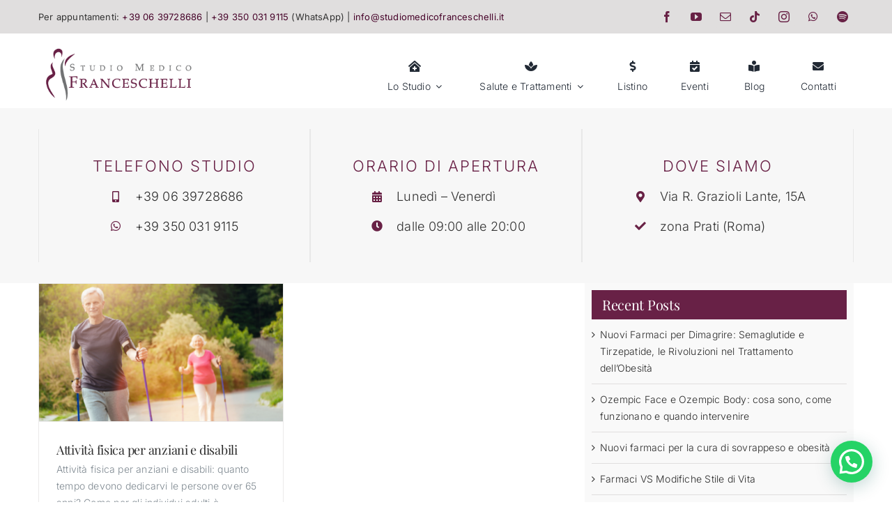

--- FILE ---
content_type: text/html; charset=UTF-8
request_url: https://www.studiomedicofranceschelli.it/focus/attivita-fisica-per-anziani/
body_size: 23646
content:
<!DOCTYPE html>
<html class="avada-html-layout-wide avada-html-header-position-top avada-html-is-archive awb-scroll" lang="it-IT" prefix="og: http://ogp.me/ns# fb: http://ogp.me/ns/fb#">
<head>
	<meta http-equiv="X-UA-Compatible" content="IE=edge" />
	<meta http-equiv="Content-Type" content="text/html; charset=utf-8"/>
	<meta name="viewport" content="width=device-width, initial-scale=1" />
	<meta name='robots' content='index, follow, max-image-preview:large, max-snippet:-1, max-video-preview:-1' />
	<style>img:is([sizes="auto" i], [sizes^="auto," i]) { contain-intrinsic-size: 3000px 1500px }</style>
	
	<!-- This site is optimized with the Yoast SEO plugin v26.0 - https://yoast.com/wordpress/plugins/seo/ -->
	<title>Attività fisica per anziani Archives - Studio Medico Estetico Roma</title>
	<link rel="canonical" href="https://www.studiomedicofranceschelli.it/focus/attivita-fisica-per-anziani/" />
	<meta property="og:locale" content="it_IT" />
	<meta property="og:type" content="article" />
	<meta property="og:title" content="Attività fisica per anziani Archives - Studio Medico Estetico Roma" />
	<meta property="og:url" content="https://www.studiomedicofranceschelli.it/focus/attivita-fisica-per-anziani/" />
	<meta property="og:site_name" content="Studio Medico Estetico Roma" />
	<script type="application/ld+json" class="yoast-schema-graph">{"@context":"https://schema.org","@graph":[{"@type":"CollectionPage","@id":"https://www.studiomedicofranceschelli.it/focus/attivita-fisica-per-anziani/","url":"https://www.studiomedicofranceschelli.it/focus/attivita-fisica-per-anziani/","name":"Attività fisica per anziani Archives - Studio Medico Estetico Roma","isPartOf":{"@id":"https://www.studiomedicofranceschelli.it/#website"},"primaryImageOfPage":{"@id":"https://www.studiomedicofranceschelli.it/focus/attivita-fisica-per-anziani/#primaryimage"},"image":{"@id":"https://www.studiomedicofranceschelli.it/focus/attivita-fisica-per-anziani/#primaryimage"},"thumbnailUrl":"https://www.studiomedicofranceschelli.it/wp-content/uploads/2021/05/Foto-post-blog.png","breadcrumb":{"@id":"https://www.studiomedicofranceschelli.it/focus/attivita-fisica-per-anziani/#breadcrumb"},"inLanguage":"it-IT"},{"@type":"ImageObject","inLanguage":"it-IT","@id":"https://www.studiomedicofranceschelli.it/focus/attivita-fisica-per-anziani/#primaryimage","url":"https://www.studiomedicofranceschelli.it/wp-content/uploads/2021/05/Foto-post-blog.png","contentUrl":"https://www.studiomedicofranceschelli.it/wp-content/uploads/2021/05/Foto-post-blog.png","width":2240,"height":1260,"caption":"attività sportiva per anziani e disabili"},{"@type":"BreadcrumbList","@id":"https://www.studiomedicofranceschelli.it/focus/attivita-fisica-per-anziani/#breadcrumb","itemListElement":[{"@type":"ListItem","position":1,"name":"Home","item":"https://www.studiomedicofranceschelli.it/"},{"@type":"ListItem","position":2,"name":"Attività fisica per anziani"}]},{"@type":"WebSite","@id":"https://www.studiomedicofranceschelli.it/#website","url":"https://www.studiomedicofranceschelli.it/","name":"Studio Medico Estetico Roma","description":"Medicina estetica e odontoiatria Roma","potentialAction":[{"@type":"SearchAction","target":{"@type":"EntryPoint","urlTemplate":"https://www.studiomedicofranceschelli.it/?s={search_term_string}"},"query-input":{"@type":"PropertyValueSpecification","valueRequired":true,"valueName":"search_term_string"}}],"inLanguage":"it-IT"}]}</script>
	<!-- / Yoast SEO plugin. -->


<link rel="alternate" type="application/rss+xml" title="Studio Medico Estetico Roma &raquo; Feed" href="https://www.studiomedicofranceschelli.it/feed/" />
<link rel="alternate" type="application/rss+xml" title="Studio Medico Estetico Roma &raquo; Feed dei commenti" href="https://www.studiomedicofranceschelli.it/comments/feed/" />
<link rel="alternate" type="text/calendar" title="Studio Medico Estetico Roma &raquo; iCal Feed" href="https://www.studiomedicofranceschelli.it/eventi/?ical=1" />
		
		
		
				<link rel="alternate" type="application/rss+xml" title="Studio Medico Estetico Roma &raquo; Attività fisica per anziani Feed del tag" href="https://www.studiomedicofranceschelli.it/focus/attivita-fisica-per-anziani/feed/" />
				
		<meta property="og:locale" content="it_IT"/>
		<meta property="og:type" content="article"/>
		<meta property="og:site_name" content="Studio Medico Estetico Roma"/>
		<meta property="og:title" content="Attività fisica per anziani Archives - Studio Medico Estetico Roma"/>
				<meta property="og:url" content="https://www.studiomedicofranceschelli.it/attivita-fisica-per-anziani-e-disabili/"/>
																				<meta property="og:image" content="https://www.studiomedicofranceschelli.it/wp-content/uploads/2021/05/Foto-post-blog.png"/>
		<meta property="og:image:width" content="2240"/>
		<meta property="og:image:height" content="1260"/>
		<meta property="og:image:type" content="image/png"/>
				<script type="text/javascript">
/* <![CDATA[ */
window._wpemojiSettings = {"baseUrl":"https:\/\/s.w.org\/images\/core\/emoji\/16.0.1\/72x72\/","ext":".png","svgUrl":"https:\/\/s.w.org\/images\/core\/emoji\/16.0.1\/svg\/","svgExt":".svg","source":{"concatemoji":"https:\/\/www.studiomedicofranceschelli.it\/wp-includes\/js\/wp-emoji-release.min.js?ver=e29be27f7cad20536696771a005bb9d6"}};
/*! This file is auto-generated */
!function(s,n){var o,i,e;function c(e){try{var t={supportTests:e,timestamp:(new Date).valueOf()};sessionStorage.setItem(o,JSON.stringify(t))}catch(e){}}function p(e,t,n){e.clearRect(0,0,e.canvas.width,e.canvas.height),e.fillText(t,0,0);var t=new Uint32Array(e.getImageData(0,0,e.canvas.width,e.canvas.height).data),a=(e.clearRect(0,0,e.canvas.width,e.canvas.height),e.fillText(n,0,0),new Uint32Array(e.getImageData(0,0,e.canvas.width,e.canvas.height).data));return t.every(function(e,t){return e===a[t]})}function u(e,t){e.clearRect(0,0,e.canvas.width,e.canvas.height),e.fillText(t,0,0);for(var n=e.getImageData(16,16,1,1),a=0;a<n.data.length;a++)if(0!==n.data[a])return!1;return!0}function f(e,t,n,a){switch(t){case"flag":return n(e,"\ud83c\udff3\ufe0f\u200d\u26a7\ufe0f","\ud83c\udff3\ufe0f\u200b\u26a7\ufe0f")?!1:!n(e,"\ud83c\udde8\ud83c\uddf6","\ud83c\udde8\u200b\ud83c\uddf6")&&!n(e,"\ud83c\udff4\udb40\udc67\udb40\udc62\udb40\udc65\udb40\udc6e\udb40\udc67\udb40\udc7f","\ud83c\udff4\u200b\udb40\udc67\u200b\udb40\udc62\u200b\udb40\udc65\u200b\udb40\udc6e\u200b\udb40\udc67\u200b\udb40\udc7f");case"emoji":return!a(e,"\ud83e\udedf")}return!1}function g(e,t,n,a){var r="undefined"!=typeof WorkerGlobalScope&&self instanceof WorkerGlobalScope?new OffscreenCanvas(300,150):s.createElement("canvas"),o=r.getContext("2d",{willReadFrequently:!0}),i=(o.textBaseline="top",o.font="600 32px Arial",{});return e.forEach(function(e){i[e]=t(o,e,n,a)}),i}function t(e){var t=s.createElement("script");t.src=e,t.defer=!0,s.head.appendChild(t)}"undefined"!=typeof Promise&&(o="wpEmojiSettingsSupports",i=["flag","emoji"],n.supports={everything:!0,everythingExceptFlag:!0},e=new Promise(function(e){s.addEventListener("DOMContentLoaded",e,{once:!0})}),new Promise(function(t){var n=function(){try{var e=JSON.parse(sessionStorage.getItem(o));if("object"==typeof e&&"number"==typeof e.timestamp&&(new Date).valueOf()<e.timestamp+604800&&"object"==typeof e.supportTests)return e.supportTests}catch(e){}return null}();if(!n){if("undefined"!=typeof Worker&&"undefined"!=typeof OffscreenCanvas&&"undefined"!=typeof URL&&URL.createObjectURL&&"undefined"!=typeof Blob)try{var e="postMessage("+g.toString()+"("+[JSON.stringify(i),f.toString(),p.toString(),u.toString()].join(",")+"));",a=new Blob([e],{type:"text/javascript"}),r=new Worker(URL.createObjectURL(a),{name:"wpTestEmojiSupports"});return void(r.onmessage=function(e){c(n=e.data),r.terminate(),t(n)})}catch(e){}c(n=g(i,f,p,u))}t(n)}).then(function(e){for(var t in e)n.supports[t]=e[t],n.supports.everything=n.supports.everything&&n.supports[t],"flag"!==t&&(n.supports.everythingExceptFlag=n.supports.everythingExceptFlag&&n.supports[t]);n.supports.everythingExceptFlag=n.supports.everythingExceptFlag&&!n.supports.flag,n.DOMReady=!1,n.readyCallback=function(){n.DOMReady=!0}}).then(function(){return e}).then(function(){var e;n.supports.everything||(n.readyCallback(),(e=n.source||{}).concatemoji?t(e.concatemoji):e.wpemoji&&e.twemoji&&(t(e.twemoji),t(e.wpemoji)))}))}((window,document),window._wpemojiSettings);
/* ]]> */
</script>

<style id='wp-emoji-styles-inline-css' type='text/css'>

	img.wp-smiley, img.emoji {
		display: inline !important;
		border: none !important;
		box-shadow: none !important;
		height: 1em !important;
		width: 1em !important;
		margin: 0 0.07em !important;
		vertical-align: -0.1em !important;
		background: none !important;
		padding: 0 !important;
	}
</style>
<style id='joinchat-button-style-inline-css' type='text/css'>
.wp-block-joinchat-button{border:none!important;text-align:center}.wp-block-joinchat-button figure{display:table;margin:0 auto;padding:0}.wp-block-joinchat-button figcaption{font:normal normal 400 .6em/2em var(--wp--preset--font-family--system-font,sans-serif);margin:0;padding:0}.wp-block-joinchat-button .joinchat-button__qr{background-color:#fff;border:6px solid #25d366;border-radius:30px;box-sizing:content-box;display:block;height:200px;margin:auto;overflow:hidden;padding:10px;width:200px}.wp-block-joinchat-button .joinchat-button__qr canvas,.wp-block-joinchat-button .joinchat-button__qr img{display:block;margin:auto}.wp-block-joinchat-button .joinchat-button__link{align-items:center;background-color:#25d366;border:6px solid #25d366;border-radius:30px;display:inline-flex;flex-flow:row nowrap;justify-content:center;line-height:1.25em;margin:0 auto;text-decoration:none}.wp-block-joinchat-button .joinchat-button__link:before{background:transparent var(--joinchat-ico) no-repeat center;background-size:100%;content:"";display:block;height:1.5em;margin:-.75em .75em -.75em 0;width:1.5em}.wp-block-joinchat-button figure+.joinchat-button__link{margin-top:10px}@media (orientation:landscape)and (min-height:481px),(orientation:portrait)and (min-width:481px){.wp-block-joinchat-button.joinchat-button--qr-only figure+.joinchat-button__link{display:none}}@media (max-width:480px),(orientation:landscape)and (max-height:480px){.wp-block-joinchat-button figure{display:none}}

</style>
<link rel='stylesheet' id='fusion-dynamic-css-css' href='https://www.studiomedicofranceschelli.it/wp-content/uploads/fusion-styles/1a8d0e9baafcbae65efaeab3a4f39f70.min.css?ver=3.12' type='text/css' media='all' />
<script type="text/javascript" src="https://www.studiomedicofranceschelli.it/wp-includes/js/jquery/jquery.min.js?ver=3.7.1" id="jquery-core-js"></script>
<script type="text/javascript" src="https://www.studiomedicofranceschelli.it/wp-includes/js/jquery/jquery-migrate.min.js?ver=3.4.1" id="jquery-migrate-js"></script>
<link rel="https://api.w.org/" href="https://www.studiomedicofranceschelli.it/wp-json/" /><link rel="alternate" title="JSON" type="application/json" href="https://www.studiomedicofranceschelli.it/wp-json/wp/v2/tags/215" /><link rel="EditURI" type="application/rsd+xml" title="RSD" href="https://www.studiomedicofranceschelli.it/xmlrpc.php?rsd" />
<meta name="ti-site-data" content="[base64]" /><meta name="tec-api-version" content="v1"><meta name="tec-api-origin" content="https://www.studiomedicofranceschelli.it"><link rel="alternate" href="https://www.studiomedicofranceschelli.it/wp-json/tribe/events/v1/events/?tags=attivita-fisica-per-anziani" /><style type="text/css" id="css-fb-visibility">@media screen and (max-width: 640px){.fusion-no-small-visibility{display:none !important;}body .sm-text-align-center{text-align:center !important;}body .sm-text-align-left{text-align:left !important;}body .sm-text-align-right{text-align:right !important;}body .sm-flex-align-center{justify-content:center !important;}body .sm-flex-align-flex-start{justify-content:flex-start !important;}body .sm-flex-align-flex-end{justify-content:flex-end !important;}body .sm-mx-auto{margin-left:auto !important;margin-right:auto !important;}body .sm-ml-auto{margin-left:auto !important;}body .sm-mr-auto{margin-right:auto !important;}body .fusion-absolute-position-small{position:absolute;top:auto;width:100%;}.awb-sticky.awb-sticky-small{ position: sticky; top: var(--awb-sticky-offset,0); }}@media screen and (min-width: 641px) and (max-width: 1024px){.fusion-no-medium-visibility{display:none !important;}body .md-text-align-center{text-align:center !important;}body .md-text-align-left{text-align:left !important;}body .md-text-align-right{text-align:right !important;}body .md-flex-align-center{justify-content:center !important;}body .md-flex-align-flex-start{justify-content:flex-start !important;}body .md-flex-align-flex-end{justify-content:flex-end !important;}body .md-mx-auto{margin-left:auto !important;margin-right:auto !important;}body .md-ml-auto{margin-left:auto !important;}body .md-mr-auto{margin-right:auto !important;}body .fusion-absolute-position-medium{position:absolute;top:auto;width:100%;}.awb-sticky.awb-sticky-medium{ position: sticky; top: var(--awb-sticky-offset,0); }}@media screen and (min-width: 1025px){.fusion-no-large-visibility{display:none !important;}body .lg-text-align-center{text-align:center !important;}body .lg-text-align-left{text-align:left !important;}body .lg-text-align-right{text-align:right !important;}body .lg-flex-align-center{justify-content:center !important;}body .lg-flex-align-flex-start{justify-content:flex-start !important;}body .lg-flex-align-flex-end{justify-content:flex-end !important;}body .lg-mx-auto{margin-left:auto !important;margin-right:auto !important;}body .lg-ml-auto{margin-left:auto !important;}body .lg-mr-auto{margin-right:auto !important;}body .fusion-absolute-position-large{position:absolute;top:auto;width:100%;}.awb-sticky.awb-sticky-large{ position: sticky; top: var(--awb-sticky-offset,0); }}</style>		<script type="text/javascript">
			var doc = document.documentElement;
			doc.setAttribute( 'data-useragent', navigator.userAgent );
		</script>
		<style type="text/css" id="fusion-builder-template-header-css">@media only screen and (max-width: 640px) {
    .awb-menu  {margin-top: -50px!important;}
}
.fusion-sticky-transition .collapse-enabled.mobile-size-column-absolute:not(.mobile-mode-always-expanded) .awb-menu__main-ul,
.fusion-sticky-transition .collapse-enabled.mobile-size-full-absolute:not(.mobile-mode-always-expanded) .awb-menu__main-ul {
    max-height: 90vh !important;
    overflow-y: auto !important;
}</style><!-- Global site tag (gtag.js) - Google Analytics -->
<script async src="https://www.googletagmanager.com/gtag/js?id=UA-46962103-26"></script>
<script>
  window.dataLayer = window.dataLayer || [];
  function gtag(){dataLayer.push(arguments);}
  gtag('js', new Date());

  gtag('config', 'UA-46962103-26');
</script>
	<!-- Google Tag Manager -->
<script>(function(w,d,s,l,i){w[l]=w[l]||[];w[l].push({'gtm.start':
new Date().getTime(),event:'gtm.js'});var f=d.getElementsByTagName(s)[0],
j=d.createElement(s),dl=l!='dataLayer'?'&l='+l:'';j.async=true;j.src=
'https://www.googletagmanager.com/gtm.js?id='+i+dl;f.parentNode.insertBefore(j,f);
})(window,document,'script','dataLayer','GTM-PNCCVQ8');</script>
<!-- End Google Tag Manager --></head>

<body data-rsssl=1 class="archive tag tag-attivita-fisica-per-anziani tag-215 wp-theme-Avada wp-child-theme-Avada-Child-Theme tribe-no-js has-sidebar fusion-image-hovers fusion-pagination-sizing fusion-button_type-flat fusion-button_span-yes fusion-button_gradient-linear avada-image-rollover-circle-yes avada-image-rollover-yes avada-image-rollover-direction-center_vertical fusion-body ltr fusion-sticky-header no-tablet-sticky-header no-mobile-sticky-header fusion-disable-outline fusion-sub-menu-fade mobile-logo-pos-left layout-wide-mode avada-has-boxed-modal-shadow-none layout-scroll-offset-full avada-has-zero-margin-offset-top fusion-top-header menu-text-align-center mobile-menu-design-modern fusion-show-pagination-text fusion-header-layout-v4 avada-responsive avada-footer-fx-none avada-menu-highlight-style-arrow fusion-search-form-classic fusion-main-menu-search-dropdown fusion-avatar-square avada-dropdown-styles avada-blog-layout-grid avada-blog-archive-layout-grid avada-ec-not-100-width avada-ec-meta-layout-sidebar avada-header-shadow-yes avada-menu-icon-position-top avada-has-megamenu-shadow avada-has-mainmenu-dropdown-divider avada-has-megamenu-item-divider avada-has-breadcrumb-mobile-hidden avada-has-titlebar-bar_and_content avada-has-footer-widget-bg-image avada-header-border-color-full-transparent avada-has-pagination-padding avada-flyout-menu-direction-fade avada-ec-views-v2" data-awb-post-id="11005">
		<a class="skip-link screen-reader-text" href="#content">Salta al contenuto</a>

	<div id="boxed-wrapper">
		
		<div id="wrapper" class="fusion-wrapper">
			<div id="home" style="position:relative;top:-1px;"></div>
												<div class="fusion-tb-header"><div class="fusion-fullwidth fullwidth-box fusion-builder-row-1 fusion-flex-container has-pattern-background has-mask-background nonhundred-percent-fullwidth non-hundred-percent-height-scrolling fusion-animated" style="--link_color: #47042a;--awb-border-radius-top-left:0px;--awb-border-radius-top-right:0px;--awb-border-radius-bottom-right:0px;--awb-border-radius-bottom-left:0px;--awb-margin-top:0px;--awb-margin-bottom:0px;--awb-background-color:var(--awb-color4);--awb-flex-wrap:wrap;" data-animationType="revealInLeft" data-animationDuration="1.0" data-animationDelay="0.5" data-animationOffset="top-into-view" ><div class="fusion-builder-row fusion-row fusion-flex-align-items-center fusion-flex-justify-content-space-between fusion-flex-content-wrap" style="max-width:1216.8px;margin-left: calc(-4% / 2 );margin-right: calc(-4% / 2 );"><div class="fusion-layout-column fusion_builder_column fusion-builder-column-0 fusion_builder_column_3_5 3_5 fusion-flex-column fusion-flex-align-self-center" style="--awb-bg-size:cover;--awb-width-large:60%;--awb-margin-top-large:0px;--awb-spacing-right-large:3.2%;--awb-margin-bottom-large:0px;--awb-spacing-left-large:3.2%;--awb-width-medium:100%;--awb-order-medium:0;--awb-spacing-right-medium:1.92%;--awb-spacing-left-medium:1.92%;--awb-width-small:100%;--awb-order-small:0;--awb-spacing-right-small:1.92%;--awb-spacing-left-small:1.92%;" data-scroll-devices="small-visibility,medium-visibility,large-visibility"><div class="fusion-column-wrapper fusion-column-has-shadow fusion-flex-justify-content-center fusion-content-layout-column"><div class="fusion-text fusion-text-1 fusion-no-small-visibility" style="--awb-content-alignment:left;--awb-font-size:var(--awb-typography5-font-size);--awb-line-height:var(--awb-typography5-line-height);--awb-letter-spacing:var(--awb-typography5-letter-spacing);--awb-text-transform:var(--awb-typography5-text-transform);--awb-text-color:var(--awb-color8);--awb-text-font-family:var(--awb-typography5-font-family);--awb-text-font-weight:var(--awb-typography5-font-weight);--awb-text-font-style:var(--awb-typography5-font-style);"><p>Per appuntamenti: <a href="tel:+390639728686">+39 06 39728686</a> | <a href="https://wa.me/393500319115">+39 350 031 9115</a> (WhatsApp) | <a href="mailto:info@studiomedicofranceschelli.it">info@studiomedicofranceschelli.it</a></p>
</div><div class="fusion-text fusion-text-2 fusion-no-medium-visibility fusion-no-large-visibility" style="--awb-content-alignment:left;--awb-font-size:var(--awb-typography5-font-size);--awb-line-height:var(--awb-typography5-line-height);--awb-letter-spacing:var(--awb-typography5-letter-spacing);--awb-text-transform:var(--awb-typography5-text-transform);--awb-text-color:var(--awb-color8);--awb-text-font-family:var(--awb-typography5-font-family);--awb-text-font-weight:var(--awb-typography5-font-weight);--awb-text-font-style:var(--awb-typography5-font-style);"><p style="text-align: center;">Per appuntamenti: <a href="https://wa.me/393500319115">+39 350 031 9115</a> (WhatsApp)<br />
<a href="mailto:info@studiomedicofranceschelli.it">info@studiomedicofranceschelli.it</a></p>
</div><div class="fusion-social-links fusion-social-links-1 fusion-no-medium-visibility fusion-no-large-visibility" style="--awb-margin-top:0px;--awb-margin-right:0px;--awb-margin-bottom:10px;--awb-margin-left:0px;--awb-alignment:center;--awb-box-border-top:0px;--awb-box-border-right:0px;--awb-box-border-bottom:0px;--awb-box-border-left:0px;--awb-icon-colors-hover:var(--awb-color5);--awb-box-colors-hover:rgba(255,255,255,0.8);--awb-box-border-color:var(--awb-color3);--awb-box-border-color-hover:var(--awb-color4);"><div class="fusion-social-networks boxed-icons color-type-custom"><div class="fusion-social-networks-wrapper"><a class="fusion-social-network-icon fusion-tooltip fusion-facebook awb-icon-facebook" style="color:var(--awb-color7);font-size:16px;width:16px;background-color:var(--awb-color4);border-color:var(--awb-color4);border-radius:4px;" data-placement="left" data-title="Facebook" data-toggle="tooltip" title="Facebook" aria-label="facebook" target="_blank" rel="noopener noreferrer" href="https://it-it.facebook.com/studiomedicofranceschelliroma/"></a><a class="fusion-social-network-icon fusion-tooltip fusion-youtube awb-icon-youtube" style="color:var(--awb-color7);font-size:16px;width:16px;background-color:var(--awb-color4);border-color:var(--awb-color4);border-radius:4px;" data-placement="left" data-title="YouTube" data-toggle="tooltip" title="YouTube" aria-label="youtube" target="_blank" rel="noopener noreferrer" href="https://www.youtube.com/channel/UCXiH08T-rwURO0ei0dYwP0w?app=desktop"></a><a class="fusion-social-network-icon fusion-tooltip fusion-mail awb-icon-mail" style="color:var(--awb-color7);font-size:16px;width:16px;background-color:var(--awb-color4);border-color:var(--awb-color4);border-radius:4px;" data-placement="left" data-title="Email" data-toggle="tooltip" title="Email" aria-label="mail" target="_blank" rel="noopener noreferrer" href="mailto:&#105;&#110;&#102;o&#064;&#115;t&#117;di&#111;&#109;e&#100;ic&#111;f&#114;&#097;n&#099;&#101;&#115;ch&#101;l&#108;&#105;.&#105;&#116;"></a><a class="fusion-social-network-icon fusion-tooltip fusion-tiktok awb-icon-tiktok" style="color:var(--awb-color7);font-size:16px;width:16px;background-color:var(--awb-color4);border-color:var(--awb-color4);border-radius:4px;" data-placement="left" data-title="Tiktok" data-toggle="tooltip" title="Tiktok" aria-label="tiktok" target="_blank" rel="noopener noreferrer" href="https://www.tiktok.com/@dr.anthos?_t=ZN-8wNFepXPZCw&amp;_r=1"></a><a class="fusion-social-network-icon fusion-tooltip fusion-instagram awb-icon-instagram" style="color:var(--awb-color7);font-size:16px;width:16px;background-color:var(--awb-color4);border-color:var(--awb-color4);border-radius:4px;" data-placement="left" data-title="Instagram" data-toggle="tooltip" title="Instagram" aria-label="instagram" target="_blank" rel="noopener noreferrer" href="https://www.instagram.com/dr_anthos/"></a><a class="fusion-social-network-icon fusion-tooltip fusion-whatsapp awb-icon-whatsapp" style="color:var(--awb-color7);font-size:16px;width:16px;background-color:var(--awb-color4);border-color:var(--awb-color4);border-radius:4px;" data-placement="left" data-title="WhatsApp" data-toggle="tooltip" title="WhatsApp" aria-label="whatsapp" target="_blank" rel="noopener noreferrer" href="https://wa.me/393500319115"></a><a class="fusion-social-network-icon fusion-tooltip fusion-spotify awb-icon-spotify" style="color:var(--awb-color7);font-size:16px;width:16px;background-color:var(--awb-color4);border-color:var(--awb-color4);border-radius:4px;" data-placement="left" data-title="Spotify" data-toggle="tooltip" title="Spotify" aria-label="spotify" target="_blank" rel="noopener noreferrer" href="https://open.spotify.com/show/14ZI6kQPICGEpBQhCpzydf?si=SuDuqwDxTs6pCPLGjz2E9Q"></a></div></div></div></div></div><div class="fusion-layout-column fusion_builder_column fusion-builder-column-1 fusion_builder_column_2_5 2_5 fusion-flex-column fusion-flex-align-self-center" style="--awb-bg-size:cover;--awb-width-large:40%;--awb-margin-top-large:0px;--awb-spacing-right-large:4.8%;--awb-margin-bottom-large:0px;--awb-spacing-left-large:4.8%;--awb-width-medium:100%;--awb-order-medium:0;--awb-spacing-right-medium:1.92%;--awb-spacing-left-medium:1.92%;--awb-width-small:100%;--awb-order-small:0;--awb-spacing-right-small:1.92%;--awb-spacing-left-small:1.92%;" data-scroll-devices="small-visibility,medium-visibility,large-visibility"><div class="fusion-column-wrapper fusion-column-has-shadow fusion-flex-justify-content-center fusion-content-layout-column"><div class="fusion-social-links fusion-social-links-2 fusion-no-small-visibility" style="--awb-margin-top:0px;--awb-margin-right:0px;--awb-margin-bottom:0px;--awb-margin-left:0px;--awb-alignment:right;--awb-box-border-top:0px;--awb-box-border-right:0px;--awb-box-border-bottom:0px;--awb-box-border-left:0px;--awb-icon-colors-hover:var(--awb-color5);--awb-box-colors-hover:rgba(255,255,255,0.8);--awb-box-border-color:var(--awb-color3);--awb-box-border-color-hover:var(--awb-color4);"><div class="fusion-social-networks boxed-icons color-type-custom"><div class="fusion-social-networks-wrapper"><a class="fusion-social-network-icon fusion-tooltip fusion-facebook awb-icon-facebook" style="color:var(--awb-color7);font-size:16px;width:16px;background-color:var(--awb-color4);border-color:var(--awb-color4);border-radius:4px;" data-placement="left" data-title="Facebook" data-toggle="tooltip" title="Facebook" aria-label="facebook" target="_blank" rel="noopener noreferrer" href="https://it-it.facebook.com/studiomedicofranceschelliroma/"></a><a class="fusion-social-network-icon fusion-tooltip fusion-youtube awb-icon-youtube" style="color:var(--awb-color7);font-size:16px;width:16px;background-color:var(--awb-color4);border-color:var(--awb-color4);border-radius:4px;" data-placement="left" data-title="YouTube" data-toggle="tooltip" title="YouTube" aria-label="youtube" target="_blank" rel="noopener noreferrer" href="https://www.youtube.com/channel/UCXiH08T-rwURO0ei0dYwP0w?app=desktop"></a><a class="fusion-social-network-icon fusion-tooltip fusion-mail awb-icon-mail" style="color:var(--awb-color7);font-size:16px;width:16px;background-color:var(--awb-color4);border-color:var(--awb-color4);border-radius:4px;" data-placement="left" data-title="Email" data-toggle="tooltip" title="Email" aria-label="mail" target="_blank" rel="noopener noreferrer" href="mailto:&#105;&#110;f&#111;&#064;&#115;t&#117;&#100;&#105;om&#101;&#100;&#105;cofr&#097;&#110;ce&#115;c&#104;e&#108;&#108;&#105;&#046;i&#116;"></a><a class="fusion-social-network-icon fusion-tooltip fusion-tiktok awb-icon-tiktok" style="color:var(--awb-color7);font-size:16px;width:16px;background-color:var(--awb-color4);border-color:var(--awb-color4);border-radius:4px;" data-placement="left" data-title="Tiktok" data-toggle="tooltip" title="Tiktok" aria-label="tiktok" target="_blank" rel="noopener noreferrer" href="https://www.tiktok.com/@dr.anthos?_t=ZN-8wNFepXPZCw&amp;_r=1"></a><a class="fusion-social-network-icon fusion-tooltip fusion-instagram awb-icon-instagram" style="color:var(--awb-color7);font-size:16px;width:16px;background-color:var(--awb-color4);border-color:var(--awb-color4);border-radius:4px;" data-placement="left" data-title="Instagram" data-toggle="tooltip" title="Instagram" aria-label="instagram" target="_blank" rel="noopener noreferrer" href="https://www.instagram.com/dr_anthos/"></a><a class="fusion-social-network-icon fusion-tooltip fusion-whatsapp awb-icon-whatsapp" style="color:var(--awb-color7);font-size:16px;width:16px;background-color:var(--awb-color4);border-color:var(--awb-color4);border-radius:4px;" data-placement="left" data-title="WhatsApp" data-toggle="tooltip" title="WhatsApp" aria-label="whatsapp" target="_blank" rel="noopener noreferrer" href="https://wa.me/393500319115"></a><a class="fusion-social-network-icon fusion-tooltip fusion-spotify awb-icon-spotify" style="color:var(--awb-color7);font-size:16px;width:16px;background-color:var(--awb-color4);border-color:var(--awb-color4);border-radius:4px;" data-placement="left" data-title="Spotify" data-toggle="tooltip" title="Spotify" aria-label="spotify" target="_blank" rel="noopener noreferrer" href="https://open.spotify.com/show/14ZI6kQPICGEpBQhCpzydf?si=SuDuqwDxTs6pCPLGjz2E9Q"></a></div></div></div></div></div></div></div><div class="fusion-fullwidth fullwidth-box fusion-builder-row-2 fusion-flex-container has-pattern-background has-mask-background nonhundred-percent-fullwidth non-hundred-percent-height-scrolling fusion-sticky-container fusion-custom-z-index" style="--awb-border-radius-top-left:0px;--awb-border-radius-top-right:0px;--awb-border-radius-bottom-right:0px;--awb-border-radius-bottom-left:0px;--awb-z-index:9999;--awb-padding-top:20px;--awb-padding-right:5%;--awb-padding-bottom:10px;--awb-padding-left:5%;--awb-padding-right-medium:30px;--awb-padding-left-medium:30px;--awb-margin-top:0px;--awb-background-color:rgba(255,255,255,0.55);--awb-sticky-background-color:rgba(255,255,255,0.8) !important;--awb-flex-wrap:wrap;" data-transition-offset="0" data-scroll-offset="0" data-sticky-small-visibility="1" data-sticky-medium-visibility="1" data-sticky-large-visibility="1" ><div class="fusion-builder-row fusion-row fusion-flex-align-items-flex-end fusion-flex-content-wrap" style="max-width:1193.4px;margin-left: calc(-2% / 2 );margin-right: calc(-2% / 2 );"><div class="fusion-layout-column fusion_builder_column fusion-builder-column-2 fusion_builder_column_1_5 1_5 fusion-flex-column" style="--awb-bg-size:cover;--awb-width-large:20%;--awb-margin-top-large:0px;--awb-spacing-right-large:4.9%;--awb-margin-bottom-large:0px;--awb-spacing-left-large:4.9%;--awb-width-medium:60%;--awb-order-medium:0;--awb-spacing-right-medium:1.6333333333333%;--awb-spacing-left-medium:1.6333333333333%;--awb-width-small:50%;--awb-order-small:0;--awb-spacing-right-small:1.96%;--awb-spacing-left-small:1.96%;" data-scroll-devices="small-visibility,medium-visibility,large-visibility"><div class="fusion-column-wrapper fusion-column-has-shadow fusion-flex-justify-content-flex-start fusion-content-layout-column"><div class="fusion-image-element " style="--awb-sticky-max-width:180px;--awb-max-width:230px;--awb-caption-title-font-family:var(--h2_typography-font-family);--awb-caption-title-font-weight:var(--h2_typography-font-weight);--awb-caption-title-font-style:var(--h2_typography-font-style);--awb-caption-title-size:var(--h2_typography-font-size);--awb-caption-title-transform:var(--h2_typography-text-transform);--awb-caption-title-line-height:var(--h2_typography-line-height);--awb-caption-title-letter-spacing:var(--h2_typography-letter-spacing);"><span class=" has-fusion-standard-logo has-fusion-sticky-logo has-fusion-mobile-logo fusion-imageframe imageframe-none imageframe-1 hover-type-none"><a class="fusion-no-lightbox" href="https://www.studiomedicofranceschelli.it/" target="_self"><img decoding="async" src="https://www.studiomedicofranceschelli.it/wp-content/uploads/2019/11/logo-studio-medico-franceschelli.png" srcset="https://www.studiomedicofranceschelli.it/wp-content/uploads/2019/11/logo-studio-medico-franceschelli.png 1x, 2x" style="max-height:109px;height:auto;" width="300" height="109" class="img-responsive fusion-standard-logo" alt="Studio Medico Estetico Roma Logo" /><img decoding="async" src="https://www.studiomedicofranceschelli.it/wp-content/uploads/2019/11/logo-studio-medico-franceschelli.png" srcset="https://www.studiomedicofranceschelli.it/wp-content/uploads/2019/11/logo-studio-medico-franceschelli.png 1x, 2x" style="max-height:109px;height:auto;" width="300" height="109" class="img-responsive fusion-sticky-logo" alt="Studio Medico Estetico Roma Logo" /><img decoding="async" src="https://www.studiomedicofranceschelli.it/wp-content/uploads/2019/11/logo-studio-medico-franceschelli.png" srcset="https://www.studiomedicofranceschelli.it/wp-content/uploads/2019/11/logo-studio-medico-franceschelli.png 1x, 2x" style="max-height:109px;height:auto;" width="300" height="109" class="img-responsive fusion-mobile-logo" alt="Studio Medico Estetico Roma Logo" /></a></span></div></div></div><div class="fusion-layout-column fusion_builder_column fusion-builder-column-3 fusion_builder_column_4_5 4_5 fusion-flex-column" style="--awb-bg-size:cover;--awb-width-large:80%;--awb-margin-top-large:0px;--awb-spacing-right-large:1.225%;--awb-margin-bottom-large:0px;--awb-spacing-left-large:1.225%;--awb-width-medium:33.333333333333%;--awb-order-medium:0;--awb-spacing-right-medium:2.94%;--awb-spacing-left-medium:2.94%;--awb-width-small:100%;--awb-order-small:0;--awb-spacing-right-small:0.98%;--awb-spacing-left-small:0.98%;" data-scroll-devices="small-visibility,medium-visibility,large-visibility"><div class="fusion-column-wrapper fusion-column-has-shadow fusion-flex-justify-content-flex-start fusion-content-layout-column"><nav class="awb-menu awb-menu_row awb-menu_em-hover mobile-mode-collapse-to-button awb-menu_icons-top awb-menu_dc-yes mobile-trigger-fullwidth-off awb-menu_mobile-toggle awb-menu_indent-left mobile-size-full-absolute loading mega-menu-loading awb-menu_desktop awb-menu_dropdown awb-menu_expand-right awb-menu_transition-fade" style="--awb-font-size:14px;--awb-line-height:3;--awb-text-transform:var(--awb-typography3-text-transform);--awb-gap:20px;--awb-align-items:flex-end;--awb-justify-content:flex-end;--awb-letter-spacing:var(--awb-typography3-letter-spacing);--awb-active-color:var(--awb-color7);--awb-active-border-color:rgba(59,175,191,0);--awb-submenu-items-padding-top:8px;--awb-submenu-items-padding-bottom:8px;--awb-submenu-text-transform:uppercase;--awb-icons-hover-color:var(--awb-color7);--awb-main-justify-content:flex-start;--awb-mobile-nav-button-align-hor:flex-end;--awb-mobile-trigger-font-size:14px;--awb-mobile-trigger-color:var(--awb-color6);--awb-mobile-trigger-background-color:rgba(0,146,71,0);--awb-mobile-font-size:13px;--awb-mobile-text-transform:uppercase;--awb-mobile-line-height:var(--awb-typography4-line-height);--awb-mobile-letter-spacing:var(--awb-typography4-letter-spacing);--awb-justify-title:flex-start;--awb-mobile-justify:flex-start;--awb-mobile-caret-left:auto;--awb-mobile-caret-right:0;--awb-fusion-font-family-typography:&quot;Inter&quot;;--awb-fusion-font-style-typography:normal;--awb-fusion-font-weight-typography:300;--awb-fusion-font-family-submenu-typography:inherit;--awb-fusion-font-style-submenu-typography:normal;--awb-fusion-font-weight-submenu-typography:400;--awb-fusion-font-family-mobile-typography:&quot;Inter&quot;;--awb-fusion-font-style-mobile-typography:normal;--awb-fusion-font-weight-mobile-typography:300;" aria-label="Menu principale" data-breakpoint="1024" data-count="0" data-transition-type="left" data-transition-time="300" data-expand="right"><button type="button" class="awb-menu__m-toggle awb-menu__m-toggle_no-text" aria-expanded="false" aria-controls="menu-menu-principale"><span class="awb-menu__m-toggle-inner"><span class="collapsed-nav-text"><span class="screen-reader-text">Toggle Navigation</span></span><span class="awb-menu__m-collapse-icon awb-menu__m-collapse-icon_no-text"><span class="awb-menu__m-collapse-icon-open awb-menu__m-collapse-icon-open_no-text fa-align-right fas"></span><span class="awb-menu__m-collapse-icon-close awb-menu__m-collapse-icon-close_no-text fa-angle-double-right fas"></span></span></span></button><ul id="menu-menu-principale" class="fusion-menu awb-menu__main-ul awb-menu__main-ul_row"><li  id="menu-item-12544"  class="menu-item menu-item-type-custom menu-item-object-custom menu-item-has-children menu-item-12544 awb-menu__li awb-menu__main-li awb-menu__main-li_regular"  data-item-id="12544"><span class="awb-menu__main-background-default awb-menu__main-background-default_left"></span><span class="awb-menu__main-background-active awb-menu__main-background-active_left"></span><a  class="awb-menu__main-a awb-menu__main-a_regular fusion-flex-link fusion-flex-column"><span class="awb-menu__i awb-menu__i_main fusion-megamenu-icon"><i class="glyphicon fa-clinic-medical fas" aria-hidden="true"></i></span><span class="menu-text">Lo Studio</span><span class="awb-menu__open-nav-submenu-hover"></span></a><button type="button" aria-label="Open submenu of Lo Studio" aria-expanded="false" class="awb-menu__open-nav-submenu_mobile awb-menu__open-nav-submenu_main"></button><ul class="awb-menu__sub-ul awb-menu__sub-ul_main"><li  id="menu-item-1782"  class="menu-item menu-item-type-post_type menu-item-object-page menu-item-1782 awb-menu__li awb-menu__sub-li" ><a  href="https://www.studiomedicofranceschelli.it/dr-anthos/" class="awb-menu__sub-a"><span>Dr.Anthos</span></a></li><li  id="menu-item-12555"  class="menu-item menu-item-type-post_type menu-item-object-page menu-item-12555 awb-menu__li awb-menu__sub-li" ><a  href="https://www.studiomedicofranceschelli.it/il-team/" class="awb-menu__sub-a"><span>Il Team</span></a></li></ul></li><li  id="menu-item-1382"  class="menu-item menu-item-type-custom menu-item-object-custom menu-item-has-children menu-item-1382 awb-menu__li awb-menu__main-li awb-menu__main-li_regular"  data-item-id="1382"><span class="awb-menu__main-background-default awb-menu__main-background-default_left"></span><span class="awb-menu__main-background-active awb-menu__main-background-active_left"></span><a  class="awb-menu__main-a awb-menu__main-a_regular fusion-flex-link fusion-flex-column"><span class="awb-menu__i awb-menu__i_main fusion-megamenu-icon"><i class="glyphicon fa-spa fas" aria-hidden="true"></i></span><span class="menu-text">Salute e Trattamenti</span><span class="awb-menu__open-nav-submenu-hover"></span></a><button type="button" aria-label="Open submenu of Salute e Trattamenti" aria-expanded="false" class="awb-menu__open-nav-submenu_mobile awb-menu__open-nav-submenu_main"></button><div class="awb-menu__mega-wrap" id="awb-mega-menu-12662" data-width="site_width" style="--awb-megamenu-width:var(--site_width)"><div class="fusion-fullwidth fullwidth-box fusion-builder-row-2-1 fusion-flex-container has-pattern-background has-mask-background nonhundred-percent-fullwidth non-hundred-percent-height-scrolling" style="--awb-border-sizes-top:1px;--awb-border-sizes-bottom:1px;--awb-border-sizes-left:1px;--awb-border-sizes-right:1px;--awb-border-color:var(--awb-color3);--awb-border-radius-top-left:25px;--awb-border-radius-top-right:25px;--awb-border-radius-bottom-right:25px;--awb-border-radius-bottom-left:25px;--awb-overflow:hidden;--awb-padding-top:30px;--awb-padding-right:30px;--awb-padding-bottom:30px;--awb-padding-left:30px;--awb-margin-top:30px;--awb-background-color:rgba(255,255,255,0.94);--awb-flex-wrap:wrap;" ><div class="fusion-builder-row fusion-row fusion-flex-align-items-flex-start fusion-flex-content-wrap" style="max-width:1216.8px;margin-left: calc(-4% / 2 );margin-right: calc(-4% / 2 );"><div class="fusion-layout-column fusion_builder_column fusion-builder-column-4 fusion_builder_column_1_2 1_2 fusion-flex-column" style="--awb-bg-size:cover;--awb-border-color:var(--awb-color3);--awb-border-style:solid;--awb-width-large:50%;--awb-margin-top-large:0px;--awb-spacing-right-large:3.84%;--awb-margin-bottom-large:0px;--awb-spacing-left-large:3.84%;--awb-width-medium:100%;--awb-order-medium:0;--awb-spacing-right-medium:1.92%;--awb-spacing-left-medium:1.92%;--awb-width-small:100%;--awb-order-small:0;--awb-spacing-right-small:1.92%;--awb-spacing-left-small:1.92%;" data-scroll-devices="small-visibility,medium-visibility,large-visibility"><div class="fusion-column-wrapper fusion-column-has-shadow fusion-flex-justify-content-flex-start fusion-content-layout-column"><div class="fusion-text fusion-text-3"><h4>Trattamenti Viso</h4>
</div><nav class="awb-submenu awb-submenu_column awb-submenu_em-hover awb-submenu_icons-left awb-submenu_dc-yes awb-submenu_transition-fade awb-submenu_dropdown awb-submenu_expand-right" style="--awb-line-height:1.5;--awb-text-transform:uppercase;--awb-main-justify-content:flex-start;--awb-border-color:var(--awb-color3);--awb-active-color:var(--awb-custom_color_12);--awb-active-border-color:var(--awb-color2);--awb-icons-hover-color:var(--awb-custom_color_10);--awb-items-padding-top:5px;--awb-items-padding-bottom:5px;--awb-items-padding-left:15px;--awb-items-padding-right:15px;--awb-font-size:12px;--awb-border-bottom:1px;--awb-active-border-bottom:1px;--awb-fusion-font-family-typography:&quot;Inter&quot;;--awb-fusion-font-style-typography:normal;--awb-fusion-font-weight-typography:300;--awb-fusion-font-family-submenu-typography:inherit;--awb-fusion-font-style-submenu-typography:normal;--awb-fusion-font-weight-submenu-typography:400;" aria-label="Menu" data-count="0" data-transition-type="fade" data-transition-time="300" data-breakpoint="0"><ul id="menu-menu-principale-trattamenti-viso" class="fusion-menu awb-submenu__main-ul awb-submenu__main-ul_column"><li  id="menu-item-12705"  class="menu-item menu-item-type-post_type menu-item-object-page menu-item-12705 awb-submenu__li awb-submenu__main-li awb-submenu__main-li_regular"  data-item-id="12705"><span class="awb-submenu__main-background-default awb-submenu__main-background-default_fade"></span><span class="awb-submenu__main-background-active awb-submenu__main-background-active_fade"></span><a  href="https://www.studiomedicofranceschelli.it/prima-visita-medico-estetica/" class="awb-submenu__main-a awb-submenu__main-a_regular"><span class="menu-text">Prima visita medicina estetica</span></a></li><li  id="menu-item-12688"  class="menu-item menu-item-type-post_type menu-item-object-page menu-item-12688 awb-submenu__li awb-submenu__main-li awb-submenu__main-li_regular"  data-item-id="12688"><span class="awb-submenu__main-background-default awb-submenu__main-background-default_fade"></span><span class="awb-submenu__main-background-active awb-submenu__main-background-active_fade"></span><a  href="https://www.studiomedicofranceschelli.it/biostimolazione-viso/" class="awb-submenu__main-a awb-submenu__main-a_regular"><span class="menu-text">BIOSTIMOLAZIONE</span></a></li><li  id="menu-item-12689"  class="menu-item menu-item-type-post_type menu-item-object-page menu-item-12689 awb-submenu__li awb-submenu__main-li awb-submenu__main-li_regular"  data-item-id="12689"><span class="awb-submenu__main-background-default awb-submenu__main-background-default_fade"></span><span class="awb-submenu__main-background-active awb-submenu__main-background-active_fade"></span><a  href="https://www.studiomedicofranceschelli.it/biostimolazione-senza-aghi-o-prx/" class="awb-submenu__main-a awb-submenu__main-a_regular"><span class="menu-text">BIOSTIMOLAZIONE SENZA AGHI O PRX</span></a></li><li  id="menu-item-12690"  class="menu-item menu-item-type-post_type menu-item-object-page menu-item-12690 awb-submenu__li awb-submenu__main-li awb-submenu__main-li_regular"  data-item-id="12690"><span class="awb-submenu__main-background-default awb-submenu__main-background-default_fade"></span><span class="awb-submenu__main-background-active awb-submenu__main-background-active_fade"></span><a  href="https://www.studiomedicofranceschelli.it/blefaroplastica-non-chirurgica/" class="awb-submenu__main-a awb-submenu__main-a_regular"><span class="menu-text">Blefaroplastica non chirurgica</span></a></li><li  id="menu-item-12691"  class="menu-item menu-item-type-post_type menu-item-object-page menu-item-12691 awb-submenu__li awb-submenu__main-li awb-submenu__main-li_regular"  data-item-id="12691"><span class="awb-submenu__main-background-default awb-submenu__main-background-default_fade"></span><span class="awb-submenu__main-background-active awb-submenu__main-background-active_fade"></span><a  href="https://www.studiomedicofranceschelli.it/botulino-viso/" class="awb-submenu__main-a awb-submenu__main-a_regular"><span class="menu-text">Botulino</span></a></li><li  id="menu-item-12692"  class="menu-item menu-item-type-post_type menu-item-object-page menu-item-12692 awb-submenu__li awb-submenu__main-li awb-submenu__main-li_regular"  data-item-id="12692"><span class="awb-submenu__main-background-default awb-submenu__main-background-default_fade"></span><span class="awb-submenu__main-background-active awb-submenu__main-background-active_fade"></span><a  href="https://www.studiomedicofranceschelli.it/chirurgia-non-ablativa-plexr-2/" class="awb-submenu__main-a awb-submenu__main-a_regular"><span class="menu-text">Chirurgia non ablativa-plexr</span></a></li><li  id="menu-item-12839"  class="menu-item menu-item-type-post_type menu-item-object-page menu-item-12839 awb-submenu__li awb-submenu__main-li awb-submenu__main-li_regular"  data-item-id="12839"><span class="awb-submenu__main-background-default awb-submenu__main-background-default_fade"></span><span class="awb-submenu__main-background-active awb-submenu__main-background-active_fade"></span><a  href="https://www.studiomedicofranceschelli.it/ecografia-del-viso/" class="awb-submenu__main-a awb-submenu__main-a_regular"><span class="menu-text">Ecografia del Viso</span></a></li><li  id="menu-item-12693"  class="menu-item menu-item-type-post_type menu-item-object-page menu-item-12693 awb-submenu__li awb-submenu__main-li awb-submenu__main-li_regular"  data-item-id="12693"><span class="awb-submenu__main-background-default awb-submenu__main-background-default_fade"></span><span class="awb-submenu__main-background-active awb-submenu__main-background-active_fade"></span><a  href="https://www.studiomedicofranceschelli.it/esosomi/" class="awb-submenu__main-a awb-submenu__main-a_regular"><span class="menu-text">Esosomi</span></a></li><li  id="menu-item-12694"  class="menu-item menu-item-type-post_type menu-item-object-page menu-item-12694 awb-submenu__li awb-submenu__main-li awb-submenu__main-li_regular"  data-item-id="12694"><span class="awb-submenu__main-background-default awb-submenu__main-background-default_fade"></span><span class="awb-submenu__main-background-active awb-submenu__main-background-active_fade"></span><a  href="https://www.studiomedicofranceschelli.it/fili-di-biostimolazione-pdo/" class="awb-submenu__main-a awb-submenu__main-a_regular"><span class="menu-text">Fili di biostimolazione in PDO</span></a></li><li  id="menu-item-12695"  class="menu-item menu-item-type-post_type menu-item-object-page menu-item-12695 awb-submenu__li awb-submenu__main-li awb-submenu__main-li_regular"  data-item-id="12695"><span class="awb-submenu__main-background-default awb-submenu__main-background-default_fade"></span><span class="awb-submenu__main-background-active awb-submenu__main-background-active_fade"></span><a  href="https://www.studiomedicofranceschelli.it/fili-di-sospensione/" class="awb-submenu__main-a awb-submenu__main-a_regular"><span class="menu-text">Fili di Sospensione</span></a></li><li  id="menu-item-12696"  class="menu-item menu-item-type-post_type menu-item-object-page menu-item-12696 awb-submenu__li awb-submenu__main-li awb-submenu__main-li_regular"  data-item-id="12696"><span class="awb-submenu__main-background-default awb-submenu__main-background-default_fade"></span><span class="awb-submenu__main-background-active awb-submenu__main-background-active_fade"></span><a  href="https://www.studiomedicofranceschelli.it/filler/" class="awb-submenu__main-a awb-submenu__main-a_regular"><span class="menu-text">Filler</span></a></li><li  id="menu-item-12697"  class="menu-item menu-item-type-post_type menu-item-object-page menu-item-12697 awb-submenu__li awb-submenu__main-li awb-submenu__main-li_regular"  data-item-id="12697"><span class="awb-submenu__main-background-default awb-submenu__main-background-default_fade"></span><span class="awb-submenu__main-background-active awb-submenu__main-background-active_fade"></span><a  href="https://www.studiomedicofranceschelli.it/filler-acido-ialuronico/" class="awb-submenu__main-a awb-submenu__main-a_regular"><span class="menu-text">Filler Labbra</span></a></li><li  id="menu-item-12699"  class="menu-item menu-item-type-post_type menu-item-object-page menu-item-12699 awb-submenu__li awb-submenu__main-li awb-submenu__main-li_regular"  data-item-id="12699"><span class="awb-submenu__main-background-default awb-submenu__main-background-default_fade"></span><span class="awb-submenu__main-background-active awb-submenu__main-background-active_fade"></span><a  href="https://www.studiomedicofranceschelli.it/radiesse/" class="awb-submenu__main-a awb-submenu__main-a_regular"><span class="menu-text">Filler Radiesse</span></a></li><li  id="menu-item-12845"  class="menu-item menu-item-type-post_type menu-item-object-page menu-item-12845 awb-submenu__li awb-submenu__main-li awb-submenu__main-li_regular"  data-item-id="12845"><span class="awb-submenu__main-background-default awb-submenu__main-background-default_fade"></span><span class="awb-submenu__main-background-active awb-submenu__main-background-active_fade"></span><a  href="https://www.studiomedicofranceschelli.it/ialuronidasi/" class="awb-submenu__main-a awb-submenu__main-a_regular"><span class="menu-text">ialuronidasi</span></a></li><li  id="menu-item-12700"  class="menu-item menu-item-type-post_type menu-item-object-page menu-item-12700 awb-submenu__li awb-submenu__main-li awb-submenu__main-li_regular"  data-item-id="12700"><span class="awb-submenu__main-background-default awb-submenu__main-background-default_fade"></span><span class="awb-submenu__main-background-active awb-submenu__main-background-active_fade"></span><a  href="https://www.studiomedicofranceschelli.it/lumecca/" class="awb-submenu__main-a awb-submenu__main-a_regular"><span class="menu-text">Lumecca &#8211; Foto ringiovanimento con IPL</span></a></li><li  id="menu-item-12701"  class="menu-item menu-item-type-post_type menu-item-object-page menu-item-12701 awb-submenu__li awb-submenu__main-li awb-submenu__main-li_regular"  data-item-id="12701"><span class="awb-submenu__main-background-default awb-submenu__main-background-default_fade"></span><span class="awb-submenu__main-background-active awb-submenu__main-background-active_fade"></span><a  href="https://www.studiomedicofranceschelli.it/microneedling-dermapen/" class="awb-submenu__main-a awb-submenu__main-a_regular"><span class="menu-text">MICRONEEDLING</span></a></li><li  id="menu-item-12702"  class="menu-item menu-item-type-post_type menu-item-object-page menu-item-12702 awb-submenu__li awb-submenu__main-li awb-submenu__main-li_regular"  data-item-id="12702"><span class="awb-submenu__main-background-default awb-submenu__main-background-default_fade"></span><span class="awb-submenu__main-background-active awb-submenu__main-background-active_fade"></span><a  href="https://www.studiomedicofranceschelli.it/morpheus-viso/" class="awb-submenu__main-a awb-submenu__main-a_regular"><span class="menu-text">MORPHEUS</span></a></li><li  id="menu-item-12703"  class="menu-item menu-item-type-post_type menu-item-object-page menu-item-12703 awb-submenu__li awb-submenu__main-li awb-submenu__main-li_regular"  data-item-id="12703"><span class="awb-submenu__main-background-default awb-submenu__main-background-default_fade"></span><span class="awb-submenu__main-background-active awb-submenu__main-background-active_fade"></span><a  href="https://www.studiomedicofranceschelli.it/peeling/" class="awb-submenu__main-a awb-submenu__main-a_regular"><span class="menu-text">Peeling</span></a></li><li  id="menu-item-12706"  class="menu-item menu-item-type-post_type menu-item-object-page menu-item-12706 awb-submenu__li awb-submenu__main-li awb-submenu__main-li_regular"  data-item-id="12706"><span class="awb-submenu__main-background-default awb-submenu__main-background-default_fade"></span><span class="awb-submenu__main-background-active awb-submenu__main-background-active_fade"></span><a  href="https://www.studiomedicofranceschelli.it/radiofrequenza-monopolare-non-ablativa/" class="awb-submenu__main-a awb-submenu__main-a_regular"><span class="menu-text">Radiofrequenza</span></a></li><li  id="menu-item-12815"  class="menu-item menu-item-type-post_type menu-item-object-page menu-item-12815 awb-submenu__li awb-submenu__main-li awb-submenu__main-li_regular"  data-item-id="12815"><span class="awb-submenu__main-background-default awb-submenu__main-background-default_fade"></span><span class="awb-submenu__main-background-active awb-submenu__main-background-active_fade"></span><a  href="https://www.studiomedicofranceschelli.it/rinofiller/" class="awb-submenu__main-a awb-submenu__main-a_regular"><span class="menu-text">Rinofiller</span></a></li></ul></nav></div></div><div class="fusion-layout-column fusion_builder_column fusion-builder-column-5 fusion_builder_column_1_2 1_2 fusion-flex-column" style="--awb-bg-size:cover;--awb-width-large:50%;--awb-margin-top-large:0px;--awb-spacing-right-large:3.84%;--awb-margin-bottom-large:0px;--awb-spacing-left-large:3.84%;--awb-width-medium:100%;--awb-order-medium:0;--awb-spacing-right-medium:1.92%;--awb-spacing-left-medium:1.92%;--awb-width-small:100%;--awb-order-small:0;--awb-spacing-right-small:1.92%;--awb-spacing-left-small:1.92%;" data-scroll-devices="small-visibility,medium-visibility,large-visibility"><div class="fusion-column-wrapper fusion-column-has-shadow fusion-flex-justify-content-flex-start fusion-content-layout-column"><div class="fusion-text fusion-text-4"><h4>Trattamenti Corpo</h4>
</div><nav class="awb-submenu awb-submenu_column awb-submenu_em-hover awb-submenu_icons-left awb-submenu_dc-yes awb-submenu_transition-fade awb-submenu_dropdown awb-submenu_expand-right" style="--awb-line-height:1.5;--awb-text-transform:uppercase;--awb-main-justify-content:flex-start;--awb-border-color:var(--awb-color3);--awb-active-color:var(--awb-custom_color_12);--awb-active-border-color:var(--awb-color2);--awb-icons-hover-color:var(--awb-custom_color_10);--awb-items-padding-top:5px;--awb-items-padding-bottom:5px;--awb-items-padding-left:15px;--awb-items-padding-right:15px;--awb-font-size:12px;--awb-border-bottom:1px;--awb-active-border-bottom:1px;--awb-fusion-font-family-typography:&quot;Inter&quot;;--awb-fusion-font-style-typography:normal;--awb-fusion-font-weight-typography:300;--awb-fusion-font-family-submenu-typography:inherit;--awb-fusion-font-style-submenu-typography:normal;--awb-fusion-font-weight-submenu-typography:400;" aria-label="Menu" data-count="1" data-transition-type="fade" data-transition-time="300" data-breakpoint="0"><ul id="menu-menu-trattamenti-corpo" class="fusion-menu awb-submenu__main-ul awb-submenu__main-ul_column"><li  id="menu-item-12722"  class="menu-item menu-item-type-post_type menu-item-object-page menu-item-12722 awb-submenu__li awb-submenu__main-li awb-submenu__main-li_regular"  data-item-id="12722"><span class="awb-submenu__main-background-default awb-submenu__main-background-default_fade"></span><span class="awb-submenu__main-background-active awb-submenu__main-background-active_fade"></span><a  href="https://www.studiomedicofranceschelli.it/carbossiterapia-corpo/" class="awb-submenu__main-a awb-submenu__main-a_regular"><span class="menu-text">Carbossiterapia</span></a></li><li  id="menu-item-12730"  class="menu-item menu-item-type-post_type menu-item-object-page menu-item-12730 awb-submenu__li awb-submenu__main-li awb-submenu__main-li_regular"  data-item-id="12730"><span class="awb-submenu__main-background-default awb-submenu__main-background-default_fade"></span><span class="awb-submenu__main-background-active awb-submenu__main-background-active_fade"></span><a  href="https://www.studiomedicofranceschelli.it/criolipolisi-corpo/" class="awb-submenu__main-a awb-submenu__main-a_regular"><span class="menu-text">Criolipolisi</span></a></li><li  id="menu-item-12739"  class="menu-item menu-item-type-post_type menu-item-object-page menu-item-12739 awb-submenu__li awb-submenu__main-li awb-submenu__main-li_regular"  data-item-id="12739"><span class="awb-submenu__main-background-default awb-submenu__main-background-default_fade"></span><span class="awb-submenu__main-background-active awb-submenu__main-background-active_fade"></span><a  href="https://www.studiomedicofranceschelli.it/evolvex/" class="awb-submenu__main-a awb-submenu__main-a_regular"><span class="menu-text">Evolvex</span></a></li><li  id="menu-item-12749"  class="menu-item menu-item-type-post_type menu-item-object-page menu-item-12749 awb-submenu__li awb-submenu__main-li awb-submenu__main-li_regular"  data-item-id="12749"><span class="awb-submenu__main-background-default awb-submenu__main-background-default_fade"></span><span class="awb-submenu__main-background-active awb-submenu__main-background-active_fade"></span><a  href="https://www.studiomedicofranceschelli.it/mesoterapia-corpo/" class="awb-submenu__main-a awb-submenu__main-a_regular"><span class="menu-text">Mesoterapia</span></a></li><li  id="menu-item-12806"  class="menu-item menu-item-type-post_type menu-item-object-page menu-item-12806 awb-submenu__li awb-submenu__main-li awb-submenu__main-li_regular"  data-item-id="12806"><span class="awb-submenu__main-background-default awb-submenu__main-background-default_fade"></span><span class="awb-submenu__main-background-active awb-submenu__main-background-active_fade"></span><a  href="https://www.studiomedicofranceschelli.it/morpheus-viso/" class="awb-submenu__main-a awb-submenu__main-a_regular"><span class="menu-text">Morpheus</span></a></li><li  id="menu-item-12810"  class="menu-item menu-item-type-post_type menu-item-object-page menu-item-12810 awb-submenu__li awb-submenu__main-li awb-submenu__main-li_regular"  data-item-id="12810"><span class="awb-submenu__main-background-default awb-submenu__main-background-default_fade"></span><span class="awb-submenu__main-background-active awb-submenu__main-background-active_fade"></span><a  href="https://www.studiomedicofranceschelli.it/radiofrequenza-monopolare-non-ablativa/" class="awb-submenu__main-a awb-submenu__main-a_regular"><span class="menu-text">Radiofrequenza</span></a></li><li  id="menu-item-12808"  class="menu-item menu-item-type-post_type menu-item-object-page menu-item-12808 awb-submenu__li awb-submenu__main-li awb-submenu__main-li_regular"  data-item-id="12808"><span class="awb-submenu__main-background-default awb-submenu__main-background-default_fade"></span><span class="awb-submenu__main-background-active awb-submenu__main-background-active_fade"></span><a  href="https://www.studiomedicofranceschelli.it/sclerosanti-corpo/" class="awb-submenu__main-a awb-submenu__main-a_regular"><span class="menu-text">Sclerosanti</span></a></li></ul></nav><div class="fusion-text fusion-text-5" style="--awb-margin-top:30px;"><h4>Nutrizione</h4>
</div><nav class="awb-submenu awb-submenu_column awb-submenu_em-hover awb-submenu_icons-left awb-submenu_dc-yes awb-submenu_transition-fade awb-submenu_dropdown awb-submenu_expand-right" style="--awb-line-height:1.5;--awb-text-transform:uppercase;--awb-main-justify-content:flex-start;--awb-border-color:var(--awb-color3);--awb-active-color:var(--awb-custom_color_12);--awb-active-border-color:var(--awb-color2);--awb-icons-hover-color:var(--awb-custom_color_10);--awb-items-padding-top:5px;--awb-items-padding-bottom:5px;--awb-items-padding-left:15px;--awb-items-padding-right:15px;--awb-font-size:12px;--awb-border-bottom:1px;--awb-active-border-bottom:1px;--awb-fusion-font-family-typography:&quot;Inter&quot;;--awb-fusion-font-style-typography:normal;--awb-fusion-font-weight-typography:300;--awb-fusion-font-family-submenu-typography:inherit;--awb-fusion-font-style-submenu-typography:normal;--awb-fusion-font-weight-submenu-typography:400;" aria-label="Menu" data-count="2" data-transition-type="fade" data-transition-time="300" data-breakpoint="0"><ul id="menu-menu-nutrizione" class="fusion-menu awb-submenu__main-ul awb-submenu__main-ul_column"><li  id="menu-item-12756"  class="menu-item menu-item-type-post_type menu-item-object-page menu-item-12756 awb-submenu__li awb-submenu__main-li awb-submenu__main-li_regular"  data-item-id="12756"><span class="awb-submenu__main-background-default awb-submenu__main-background-default_fade"></span><span class="awb-submenu__main-background-active awb-submenu__main-background-active_fade"></span><a  href="https://www.studiomedicofranceschelli.it/visita-specialistica-internistica-nutrizionale/" class="awb-submenu__main-a awb-submenu__main-a_regular"><span class="menu-text">Visita specialistica internistica-nutrizionale</span></a></li><li  id="menu-item-12762"  class="menu-item menu-item-type-post_type menu-item-object-page menu-item-12762 awb-submenu__li awb-submenu__main-li awb-submenu__main-li_regular"  data-item-id="12762"><span class="awb-submenu__main-background-default awb-submenu__main-background-default_fade"></span><span class="awb-submenu__main-background-active awb-submenu__main-background-active_fade"></span><a  href="https://www.studiomedicofranceschelli.it/terapia-farmacologica-per-lobesita/" class="awb-submenu__main-a awb-submenu__main-a_regular"><span class="menu-text">Terapia farmacologica per l’obesità</span></a></li></ul></nav><div class="fusion-text fusion-text-6" style="--awb-margin-top:30px;"><h4>Tricologia</h4>
</div><nav class="awb-submenu awb-submenu_column awb-submenu_em-hover awb-submenu_icons-left awb-submenu_dc-yes awb-submenu_transition-fade awb-submenu_dropdown awb-submenu_expand-right" style="--awb-line-height:1.5;--awb-text-transform:uppercase;--awb-main-justify-content:flex-start;--awb-border-color:var(--awb-color3);--awb-active-color:var(--awb-custom_color_12);--awb-active-border-color:var(--awb-color2);--awb-icons-hover-color:var(--awb-custom_color_10);--awb-items-padding-top:5px;--awb-items-padding-bottom:5px;--awb-items-padding-left:15px;--awb-items-padding-right:15px;--awb-font-size:12px;--awb-border-bottom:1px;--awb-active-border-bottom:1px;--awb-fusion-font-family-typography:&quot;Inter&quot;;--awb-fusion-font-style-typography:normal;--awb-fusion-font-weight-typography:300;--awb-fusion-font-family-submenu-typography:inherit;--awb-fusion-font-style-submenu-typography:normal;--awb-fusion-font-weight-submenu-typography:400;" aria-label="Menu" data-count="3" data-transition-type="fade" data-transition-time="300" data-breakpoint="0"><ul id="menu-tricologia" class="fusion-menu awb-submenu__main-ul awb-submenu__main-ul_column"><li  id="menu-item-12768"  class="menu-item menu-item-type-post_type menu-item-object-page menu-item-12768 awb-submenu__li awb-submenu__main-li awb-submenu__main-li_regular"  data-item-id="12768"><span class="awb-submenu__main-background-default awb-submenu__main-background-default_fade"></span><span class="awb-submenu__main-background-active awb-submenu__main-background-active_fade"></span><a  href="https://www.studiomedicofranceschelli.it/tricologia-visita-e-terapia/" class="awb-submenu__main-a awb-submenu__main-a_regular"><span class="menu-text">Visita e Terapie</span></a></li></ul></nav></div></div></div></div>
</div><ul class="awb-menu__sub-ul awb-menu__sub-ul_main"><li  id="menu-item-10023"  class="menu-item menu-item-type-custom menu-item-object-custom menu-item-has-children menu-item-10023 awb-menu__li awb-menu__sub-li" ><a  class="awb-menu__sub-a"><span>VISO</span><span class="awb-menu__open-nav-submenu-hover"></span></a><button type="button" aria-label="Open submenu of VISO" aria-expanded="false" class="awb-menu__open-nav-submenu_mobile awb-menu__open-nav-submenu_sub"></button><ul class="awb-menu__sub-ul awb-menu__sub-ul_grand"><li  id="menu-item-12581"  class="menu-item menu-item-type-post_type menu-item-object-page menu-item-12581 awb-menu__li awb-menu__sub-li" ><a  href="https://www.studiomedicofranceschelli.it/prima-visita-medico-estetica/" class="awb-menu__sub-a"><span>Prima visita medico-estetica</span></a></li><li  id="menu-item-12661"  class="menu-item menu-item-type-post_type menu-item-object-page menu-item-12661 awb-menu__li awb-menu__sub-li" ><a  href="https://www.studiomedicofranceschelli.it/chirurgia-non-ablativa-plexr-2/" class="awb-menu__sub-a"><span>Chirurgia non ablativa-plexr</span></a></li><li  id="menu-item-12597"  class="menu-item menu-item-type-post_type menu-item-object-page menu-item-12597 awb-menu__li awb-menu__sub-li" ><a  href="https://www.studiomedicofranceschelli.it/biostimolazione-senza-aghi-o-prx/" class="awb-menu__sub-a"><span>BIOSTIMOLAZIONE SENZA AGHI O PRX</span></a></li><li  id="menu-item-12666"  class="menu-item menu-item-type-post_type menu-item-object-page menu-item-12666 awb-menu__li awb-menu__sub-li" ><a  href="https://www.studiomedicofranceschelli.it/blefaroplastica-non-chirurgica/" class="awb-menu__sub-a"><span>Blefaroplastica non chirurgica</span></a></li><li  id="menu-item-12596"  class="menu-item menu-item-type-post_type menu-item-object-page menu-item-12596 awb-menu__li awb-menu__sub-li" ><a  href="https://www.studiomedicofranceschelli.it/biostimolazione-viso/" class="awb-menu__sub-a"><span>BIOSTIMOLAZIONE</span></a></li><li  id="menu-item-12621"  class="menu-item menu-item-type-post_type menu-item-object-page menu-item-12621 awb-menu__li awb-menu__sub-li" ><a  href="https://www.studiomedicofranceschelli.it/botulino-viso/" class="awb-menu__sub-a"><span>Botulino</span></a></li><li  id="menu-item-12606"  class="menu-item menu-item-type-post_type menu-item-object-page menu-item-12606 awb-menu__li awb-menu__sub-li" ><a  href="https://www.studiomedicofranceschelli.it/peeling/" class="awb-menu__sub-a"><span>Peeling</span></a></li><li  id="menu-item-12840"  class="menu-item menu-item-type-post_type menu-item-object-page menu-item-12840 awb-menu__li awb-menu__sub-li" ><a  href="https://www.studiomedicofranceschelli.it/ecografia-del-viso/" class="awb-menu__sub-a"><span>Ecografia del Viso</span></a></li><li  id="menu-item-12646"  class="menu-item menu-item-type-post_type menu-item-object-page menu-item-12646 awb-menu__li awb-menu__sub-li" ><a  href="https://www.studiomedicofranceschelli.it/esosomi/" class="awb-menu__sub-a"><span>Esosomi</span></a></li><li  id="menu-item-12631"  class="menu-item menu-item-type-post_type menu-item-object-page menu-item-12631 awb-menu__li awb-menu__sub-li" ><a  href="https://www.studiomedicofranceschelli.it/filler/" class="awb-menu__sub-a"><span>Filler</span></a></li><li  id="menu-item-12634"  class="menu-item menu-item-type-post_type menu-item-object-page menu-item-12634 awb-menu__li awb-menu__sub-li" ><a  href="https://www.studiomedicofranceschelli.it/filler-acido-ialuronico/" class="awb-menu__sub-a"><span>Filler Labbra</span></a></li><li  id="menu-item-12636"  class="menu-item menu-item-type-post_type menu-item-object-page menu-item-12636 awb-menu__li awb-menu__sub-li" ><a  href="https://www.studiomedicofranceschelli.it/radiesse/" class="awb-menu__sub-a"><span>Filler Radiesse</span></a></li><li  id="menu-item-12648"  class="menu-item menu-item-type-post_type menu-item-object-page menu-item-12648 awb-menu__li awb-menu__sub-li" ><a  href="https://www.studiomedicofranceschelli.it/fili-di-biostimolazione-pdo/" class="awb-menu__sub-a"><span>Fili di biostimolazione in PDO</span></a></li><li  id="menu-item-12653"  class="menu-item menu-item-type-post_type menu-item-object-page menu-item-12653 awb-menu__li awb-menu__sub-li" ><a  href="https://www.studiomedicofranceschelli.it/fili-di-sospensione/" class="awb-menu__sub-a"><span>Fili di Sospensione</span></a></li><li  id="menu-item-12844"  class="menu-item menu-item-type-post_type menu-item-object-page menu-item-12844 awb-menu__li awb-menu__sub-li" ><a  href="https://www.studiomedicofranceschelli.it/ialuronidasi/" class="awb-menu__sub-a"><span>ialuronidasi</span></a></li><li  id="menu-item-12678"  class="menu-item menu-item-type-post_type menu-item-object-page menu-item-12678 awb-menu__li awb-menu__sub-li" ><a  title="Foto ringiovanimento con IPL" href="https://www.studiomedicofranceschelli.it/lumecca/" class="awb-menu__sub-a"><span>Lumecca</span></a></li><li  id="menu-item-12617"  class="menu-item menu-item-type-post_type menu-item-object-page menu-item-12617 awb-menu__li awb-menu__sub-li" ><a  href="https://www.studiomedicofranceschelli.it/microneedling-dermapen/" class="awb-menu__sub-a"><span>MICRONEEDLING (DERMAPEN)</span></a></li><li  id="menu-item-12671"  class="menu-item menu-item-type-post_type menu-item-object-page menu-item-12671 awb-menu__li awb-menu__sub-li" ><a  href="https://www.studiomedicofranceschelli.it/morpheus-viso/" class="awb-menu__sub-a"><span>MORPHEUS</span></a></li><li  id="menu-item-12682"  class="menu-item menu-item-type-post_type menu-item-object-page menu-item-12682 awb-menu__li awb-menu__sub-li" ><a  href="https://www.studiomedicofranceschelli.it/radiofrequenza-monopolare-non-ablativa/" class="awb-menu__sub-a"><span>Radiofrequenza monopolare non ablativa</span></a></li><li  id="menu-item-12816"  class="menu-item menu-item-type-post_type menu-item-object-page menu-item-12816 awb-menu__li awb-menu__sub-li" ><a  href="https://www.studiomedicofranceschelli.it/rinofiller/" class="awb-menu__sub-a"><span>Rinofiller</span></a></li></ul></li><li  id="menu-item-10027"  class="menu-item menu-item-type-custom menu-item-object-custom menu-item-has-children menu-item-10027 awb-menu__li awb-menu__sub-li" ><a  class="awb-menu__sub-a"><span>CORPO</span><span class="awb-menu__open-nav-submenu-hover"></span></a><button type="button" aria-label="Open submenu of CORPO" aria-expanded="false" class="awb-menu__open-nav-submenu_mobile awb-menu__open-nav-submenu_sub"></button><ul class="awb-menu__sub-ul awb-menu__sub-ul_grand"><li  id="menu-item-12723"  class="menu-item menu-item-type-post_type menu-item-object-page menu-item-12723 awb-menu__li awb-menu__sub-li" ><a  href="https://www.studiomedicofranceschelli.it/carbossiterapia-corpo/" class="awb-menu__sub-a"><span>Carbossiterapia</span></a></li><li  id="menu-item-12731"  class="menu-item menu-item-type-post_type menu-item-object-page menu-item-12731 awb-menu__li awb-menu__sub-li" ><a  href="https://www.studiomedicofranceschelli.it/criolipolisi-corpo/" class="awb-menu__sub-a"><span>Criolipolisi</span></a></li><li  id="menu-item-12738"  class="menu-item menu-item-type-post_type menu-item-object-page menu-item-12738 awb-menu__li awb-menu__sub-li" ><a  href="https://www.studiomedicofranceschelli.it/evolvex/" class="awb-menu__sub-a"><span>Evolvex</span></a></li><li  id="menu-item-12748"  class="menu-item menu-item-type-post_type menu-item-object-page menu-item-12748 awb-menu__li awb-menu__sub-li" ><a  href="https://www.studiomedicofranceschelli.it/mesoterapia-corpo/" class="awb-menu__sub-a"><span>Mesoterapia</span></a></li><li  id="menu-item-12807"  class="menu-item menu-item-type-post_type menu-item-object-page menu-item-12807 awb-menu__li awb-menu__sub-li" ><a  href="https://www.studiomedicofranceschelli.it/morpheus-viso/" class="awb-menu__sub-a"><span>MORPHEUS</span></a></li><li  id="menu-item-12809"  class="menu-item menu-item-type-post_type menu-item-object-page menu-item-12809 awb-menu__li awb-menu__sub-li" ><a  href="https://www.studiomedicofranceschelli.it/radiofrequenza-monopolare-non-ablativa/" class="awb-menu__sub-a"><span>Radiofrequenza</span></a></li><li  id="menu-item-12743"  class="menu-item menu-item-type-post_type menu-item-object-page menu-item-12743 awb-menu__li awb-menu__sub-li" ><a  href="https://www.studiomedicofranceschelli.it/sclerosanti-corpo/" class="awb-menu__sub-a"><span>Sclerosanti</span></a></li><li  id="menu-item-1380"  class="menu-item menu-item-type-custom menu-item-object-custom menu-item-has-children menu-item-1380 awb-menu__li awb-menu__sub-li" ><a  class="awb-menu__sub-a"><span><span class="awb-menu__i awb-menu__i_sub fusion-megamenu-icon"><i class="glyphicon fa-pizza-slice fas" aria-hidden="true"></i></span>Nutrizione</span><span class="awb-menu__open-nav-submenu-hover"></span></a><button type="button" aria-label="Open submenu of Nutrizione" aria-expanded="false" class="awb-menu__open-nav-submenu_mobile awb-menu__open-nav-submenu_sub"></button><ul class="awb-menu__sub-ul awb-menu__sub-ul_grand"><li  id="menu-item-1927"  class="menu-item menu-item-type-post_type menu-item-object-page menu-item-1927 awb-menu__li awb-menu__sub-li" ><a  href="https://www.studiomedicofranceschelli.it/visita-specialistica-internistica-nutrizionale/" class="awb-menu__sub-a"><span>Visita specialistica internistica-nutrizionale</span></a></li><li  id="menu-item-1932"  class="menu-item menu-item-type-post_type menu-item-object-page menu-item-1932 awb-menu__li awb-menu__sub-li" ><a  href="https://www.studiomedicofranceschelli.it/terapia-farmacologica-per-lobesita/" class="awb-menu__sub-a"><span>Terapia farmacologica per l’obesità</span></a></li></ul></li><li  id="menu-item-12763"  class="menu-item menu-item-type-custom menu-item-object-custom menu-item-has-children menu-item-12763 awb-menu__li awb-menu__sub-li" ><a  class="awb-menu__sub-a"><span>Tricologia</span><span class="awb-menu__open-nav-submenu-hover"></span></a><button type="button" aria-label="Open submenu of Tricologia" aria-expanded="false" class="awb-menu__open-nav-submenu_mobile awb-menu__open-nav-submenu_sub"></button><ul class="awb-menu__sub-ul awb-menu__sub-ul_grand"><li  id="menu-item-4291"  class="menu-item menu-item-type-post_type menu-item-object-page menu-item-4291 awb-menu__li awb-menu__sub-li" ><a  href="https://www.studiomedicofranceschelli.it/tricologia-visita-e-terapia/" class="awb-menu__sub-a"><span><span class="awb-menu__i awb-menu__i_sub fusion-megamenu-icon"><i class="glyphicon fa-user-cog fas" aria-hidden="true"></i></span>Visita e Terapie</span></a></li></ul></li></ul></li></ul></li><li  id="menu-item-1949"  class="menu-item menu-item-type-post_type menu-item-object-page menu-item-1949 awb-menu__li awb-menu__main-li awb-menu__main-li_regular"  data-item-id="1949"><span class="awb-menu__main-background-default awb-menu__main-background-default_left"></span><span class="awb-menu__main-background-active awb-menu__main-background-active_left"></span><a  href="https://www.studiomedicofranceschelli.it/listino-2/" class="awb-menu__main-a awb-menu__main-a_regular fusion-flex-link fusion-flex-column"><span class="awb-menu__i awb-menu__i_main fusion-megamenu-icon"><i class="glyphicon fa-dollar-sign fas" aria-hidden="true"></i></span><span class="menu-text">Listino</span></a></li><li  id="menu-item-12875"  class="menu-item menu-item-type-custom menu-item-object-custom menu-item-12875 awb-menu__li awb-menu__main-li awb-menu__main-li_regular"  data-item-id="12875"><span class="awb-menu__main-background-default awb-menu__main-background-default_left"></span><span class="awb-menu__main-background-active awb-menu__main-background-active_left"></span><a  href="https://www.studiomedicofranceschelli.it/eventi/" class="awb-menu__main-a awb-menu__main-a_regular fusion-flex-link fusion-flex-column"><span class="awb-menu__i awb-menu__i_main fusion-megamenu-icon"><i class="glyphicon fa-calendar-check fas" aria-hidden="true"></i></span><span class="menu-text">Eventi</span></a></li><li  id="menu-item-1120"  class="menu-item menu-item-type-post_type menu-item-object-page current_page_parent menu-item-1120 awb-menu__li awb-menu__main-li awb-menu__main-li_regular"  data-item-id="1120"><span class="awb-menu__main-background-default awb-menu__main-background-default_left"></span><span class="awb-menu__main-background-active awb-menu__main-background-active_left"></span><a  href="https://www.studiomedicofranceschelli.it/blog/" class="awb-menu__main-a awb-menu__main-a_regular fusion-flex-link fusion-flex-column"><span class="awb-menu__i awb-menu__i_main fusion-megamenu-icon"><i class="glyphicon fa-book-reader fas" aria-hidden="true"></i></span><span class="menu-text">Blog</span></a></li><li  id="menu-item-12556"  class="menu-item menu-item-type-post_type menu-item-object-page menu-item-12556 awb-menu__li awb-menu__main-li awb-menu__main-li_regular"  data-item-id="12556"><span class="awb-menu__main-background-default awb-menu__main-background-default_left"></span><span class="awb-menu__main-background-active awb-menu__main-background-active_left"></span><a  href="https://www.studiomedicofranceschelli.it/contatti-2/" class="awb-menu__main-a awb-menu__main-a_regular fusion-flex-link fusion-flex-column"><span class="awb-menu__i awb-menu__i_main fusion-megamenu-icon"><i class="glyphicon fa-envelope fas" aria-hidden="true"></i></span><span class="menu-text">Contatti</span></a></li></ul></nav></div></div></div></div>
</div>		<div id="sliders-container" class="fusion-slider-visibility">
					</div>
											
			<section class="fusion-page-title-bar fusion-tb-page-title-bar"><div class="fusion-fullwidth fullwidth-box fusion-builder-row-3 fusion-flex-container has-pattern-background has-mask-background nonhundred-percent-fullwidth non-hundred-percent-height-scrolling" style="--awb-border-radius-top-left:0px;--awb-border-radius-top-right:0px;--awb-border-radius-bottom-right:0px;--awb-border-radius-bottom-left:0px;--awb-padding-top:0px;--awb-margin-top:0px;--awb-background-color:#f7f7f7;--awb-flex-wrap:wrap;" ><div class="fusion-builder-row fusion-row fusion-flex-align-items-flex-start fusion-flex-justify-content-center fusion-flex-content-wrap" style="max-width:calc( 1170px + 0px );margin-left: calc(-0px / 2 );margin-right: calc(-0px / 2 );"><div class="fusion-layout-column fusion_builder_column fusion-builder-column-6 fusion_builder_column_1_3 1_3 fusion-flex-column fusion-animated" style="--awb-padding-top:35px;--awb-padding-bottom:30px;--awb-bg-position:right center;--awb-bg-repeat:repeat-y;--awb-border-color:#e8e8e8;--awb-border-right:1px;--awb-border-left:1px;--awb-border-style:solid;--awb-width-large:33.333333333333%;--awb-margin-top-large:30px;--awb-spacing-right-large:0px;--awb-margin-bottom-large:30px;--awb-spacing-left-large:0px;--awb-width-medium:100%;--awb-order-medium:0;--awb-spacing-right-medium:0px;--awb-spacing-left-medium:0px;--awb-width-small:100%;--awb-order-small:0;--awb-spacing-right-small:0px;--awb-spacing-left-small:0px;" data-animationType="fadeInRight" data-animationDuration="1.0" data-animationOffset="top-into-view" data-scroll-devices="small-visibility,medium-visibility,large-visibility"><div class="fusion-column-wrapper fusion-column-has-shadow fusion-flex-justify-content-center fusion-content-layout-row"><div class="fusion-text fusion-text-7"><p style="text-align: center; margin: 0px;"><span style="color: #682045; font-size: 22px; letter-spacing: 2px;">TELEFONO STUDIO</span></p>
</div><ul style="--awb-size:18px;--awb-iconcolor:var(--awb-color7);--awb-line-height:30.6px;--awb-icon-width:30.6px;--awb-icon-height:30.6px;--awb-icon-margin:12.6px;--awb-content-margin:43.2px;--awb-circlecolor:rgba(59,175,191,0);--awb-circle-yes-font-size:15.84px;" class="fusion-checklist fusion-checklist-1 fusion-checklist-default type-icons"><li class="fusion-li-item" style=""><span class="icon-wrapper circle-yes"><i class="fusion-li-icon fa-mobile-alt fas" aria-hidden="true"></i></span><div class="fusion-li-item-content">
<p><a href="tel:+390639728686">+39 06 39728686</a></p>
</div></li><li class="fusion-li-item" style=""><span class="icon-wrapper circle-yes"><i class="fusion-li-icon fa-whatsapp fab" aria-hidden="true"></i></span><div class="fusion-li-item-content"><a href="https://wa.me/393500319115">+39 350 031 9115</a></div></li></ul></div></div><div class="fusion-layout-column fusion_builder_column fusion-builder-column-7 fusion_builder_column_1_3 1_3 fusion-flex-column fusion-animated" style="--awb-padding-top:35px;--awb-padding-bottom:30px;--awb-bg-position:right center;--awb-bg-repeat:repeat-y;--awb-border-color:#e8e8e8;--awb-border-right:1px;--awb-border-left:1px;--awb-border-style:solid;--awb-width-large:33.333333333333%;--awb-margin-top-large:30px;--awb-spacing-right-large:0px;--awb-margin-bottom-large:30px;--awb-spacing-left-large:0px;--awb-width-medium:100%;--awb-order-medium:0;--awb-spacing-right-medium:0px;--awb-spacing-left-medium:0px;--awb-width-small:100%;--awb-order-small:0;--awb-spacing-right-small:0px;--awb-spacing-left-small:0px;" data-animationType="fadeInRight" data-animationDuration="1.0" data-animationOffset="top-into-view" data-scroll-devices="small-visibility,medium-visibility,large-visibility"><div class="fusion-column-wrapper fusion-column-has-shadow fusion-flex-justify-content-center fusion-content-layout-row"><div class="fusion-text fusion-text-8"><p style="text-align: center; margin: 0px;"><span style="color: #682045; font-size: 22px; letter-spacing: 2px;">ORARIO DI APERTURA</span></p>
</div><ul style="--awb-size:18px;--awb-iconcolor:var(--awb-color7);--awb-line-height:30.6px;--awb-icon-width:30.6px;--awb-icon-height:30.6px;--awb-icon-margin:12.6px;--awb-content-margin:43.2px;--awb-circlecolor:rgba(59,175,191,0);--awb-circle-yes-font-size:15.84px;" class="fusion-checklist fusion-checklist-2 fusion-checklist-default type-icons"><li class="fusion-li-item" style=""><span class="icon-wrapper circle-yes"><i class="fusion-li-icon fa-calendar-alt fas" aria-hidden="true"></i></span><div class="fusion-li-item-content">
<p>Lunedì &#8211; Venerdì</p>
</div></li><li class="fusion-li-item" style=""><span class="icon-wrapper circle-yes"><i class="fusion-li-icon fa-clock fas" aria-hidden="true"></i></span><div class="fusion-li-item-content">dalle 09:00 alle 20:00</div></li></ul></div></div><div class="fusion-layout-column fusion_builder_column fusion-builder-column-8 fusion_builder_column_1_3 1_3 fusion-flex-column fusion-animated" style="--awb-padding-top:35px;--awb-padding-bottom:30px;--awb-bg-position:right center;--awb-bg-repeat:repeat-y;--awb-border-color:#e8e8e8;--awb-border-right:1px;--awb-border-left:1px;--awb-border-style:solid;--awb-width-large:33.333333333333%;--awb-margin-top-large:30px;--awb-spacing-right-large:0px;--awb-margin-bottom-large:30px;--awb-spacing-left-large:0px;--awb-width-medium:100%;--awb-order-medium:0;--awb-spacing-right-medium:0px;--awb-spacing-left-medium:0px;--awb-width-small:100%;--awb-order-small:0;--awb-spacing-right-small:0px;--awb-spacing-left-small:0px;" data-animationType="fadeInRight" data-animationDuration="1.0" data-animationOffset="top-into-view" data-scroll-devices="small-visibility,medium-visibility,large-visibility"><div class="fusion-column-wrapper fusion-column-has-shadow fusion-flex-justify-content-center fusion-content-layout-row"><div class="fusion-text fusion-text-9"><p style="text-align: center; margin: 0px;"><span style="color: #682045; font-size: 22px; letter-spacing: 2px;">DOVE SIAMO</span></p>
</div><ul style="--awb-size:18px;--awb-iconcolor:#682145;--awb-line-height:30.6px;--awb-icon-width:30.6px;--awb-icon-height:30.6px;--awb-icon-margin:12.6px;--awb-content-margin:43.2px;--awb-circlecolor:rgba(59,175,191,0);--awb-circle-yes-font-size:15.84px;" class="fusion-checklist fusion-checklist-3 fusion-checklist-default type-icons"><li class="fusion-li-item" style=""><span class="icon-wrapper circle-yes"><i class="fusion-li-icon fa-map-marker-alt fas" aria-hidden="true"></i></span><div class="fusion-li-item-content">Via R. Grazioli Lante, 15A</div></li><li class="fusion-li-item" style=""><span class="icon-wrapper circle-yes"><i class="fusion-li-icon awb-icon-check" aria-hidden="true"></i></span><div class="fusion-li-item-content">
<p>zona Prati (Roma)</p>
</div></li></ul></div></div></div></div>

</section>
						<main id="main" class="clearfix ">
				<div class="fusion-row" style="">
<section id="content" class="" style="float: left;">
	
	<div id="posts-container" class="fusion-blog-archive fusion-blog-layout-grid-wrapper fusion-clearfix">
	<div class="fusion-posts-container fusion-blog-layout-grid fusion-blog-layout-grid-2 isotope fusion-no-meta-info fusion-blog-pagination fusion-blog-rollover " data-pages="1">
		
		
													<article id="post-11005" class="fusion-post-grid  post fusion-clearfix post-11005 type-post status-publish format-standard has-post-thumbnail hentry category-benessere tag-attivita-fisica tag-attivita-fisica-per-anziani tag-studio-medico-estetico-roma">
														<div class="fusion-post-wrapper">
				
				
				
									
		<div class="fusion-flexslider flexslider fusion-flexslider-loading fusion-post-slideshow">
		<ul class="slides">
																		<li><div  class="fusion-image-wrapper" aria-haspopup="true">
				<img width="2240" height="1260" src="https://www.studiomedicofranceschelli.it/wp-content/uploads/2021/05/Foto-post-blog.png" class="attachment-full size-full wp-post-image" alt="attività sportiva per anziani e disabili" decoding="async" fetchpriority="high" srcset="https://www.studiomedicofranceschelli.it/wp-content/uploads/2021/05/Foto-post-blog-200x113.png 200w, https://www.studiomedicofranceschelli.it/wp-content/uploads/2021/05/Foto-post-blog-400x225.png 400w, https://www.studiomedicofranceschelli.it/wp-content/uploads/2021/05/Foto-post-blog-600x338.png 600w, https://www.studiomedicofranceschelli.it/wp-content/uploads/2021/05/Foto-post-blog-800x450.png 800w, https://www.studiomedicofranceschelli.it/wp-content/uploads/2021/05/Foto-post-blog-1200x675.png 1200w, https://www.studiomedicofranceschelli.it/wp-content/uploads/2021/05/Foto-post-blog.png 2240w" sizes="(min-width: 2200px) 100vw, (min-width: 732px) 352px, (min-width: 640px) 732px, " /><div class="fusion-rollover">
	<div class="fusion-rollover-content">

														<a class="fusion-rollover-link" href="https://www.studiomedicofranceschelli.it/attivita-fisica-per-anziani-e-disabili/">Attività fisica per anziani e disabili</a>
			
														
								
													<div class="fusion-rollover-sep"></div>
				
																		<a class="fusion-rollover-gallery" href="https://www.studiomedicofranceschelli.it/wp-content/uploads/2021/05/Foto-post-blog.png" data-options="" data-id="11005" data-rel="iLightbox[gallery]" data-title="attività sportiva per anziani e disabili" data-caption="">
						Galleria					</a>
														
		
								
								
		
						<a class="fusion-link-wrapper" href="https://www.studiomedicofranceschelli.it/attivita-fisica-per-anziani-e-disabili/" aria-label="Attività fisica per anziani e disabili"></a>
	</div>
</div>
</div>
</li>
																		</ul>
	</div>
				
														<div class="fusion-post-content-wrapper">
				
				
				<div class="fusion-post-content post-content">
					<h2 class="entry-title fusion-post-title"><a href="https://www.studiomedicofranceschelli.it/attivita-fisica-per-anziani-e-disabili/">Attività fisica per anziani e disabili</a></h2>
																<span class="vcard rich-snippet-hidden"><span class="fn"><a href="https://www.studiomedicofranceschelli.it/author/mpower/" title="Articoli scritti da Dott.ssa Franceschelli" rel="author">Dott.ssa Franceschelli</a></span></span><span class="updated rich-snippet-hidden">2021-05-12T09:47:26+02:00</span>
												
					
					<div class="fusion-post-content-container">
						<p>Attività fisica per anziani e disabili: quanto tempo devono dedicarvi le persone over 65 anni? Come per gli individui adulti è raccomandato anche negli anziani che: Svolgano un’attività fisica regolare Svolgano un’attività di almeno 150-300 minuti a settimana di intensità moderata/intensa almeno 75-150 di attività vigorosa o una combinazione equivalente delle due. Quali sono i  [...]</p>					</div>
				</div>

				
													<span class="entry-title rich-snippet-hidden">Attività fisica per anziani e disabili</span><span class="vcard rich-snippet-hidden"><span class="fn"><a href="https://www.studiomedicofranceschelli.it/author/mpower/" title="Articoli scritti da Dott.ssa Franceschelli" rel="author">Dott.ssa Franceschelli</a></span></span><span class="updated rich-snippet-hidden">2021-05-12T09:47:26+02:00</span>				
									</div>
				
									</div>
							</article>

			
		
		
	</div>

			</div>
</section>
<aside id="sidebar" class="sidebar fusion-widget-area fusion-content-widget-area fusion-sidebar-right fusion-blogsidebar" style="float: right;" data="">
											
					
		<section id="recent-posts-2" class="widget widget_recent_entries">
		<div class="heading"><h4 class="widget-title">Recent Posts</h4></div>
		<ul>
											<li>
					<a href="https://www.studiomedicofranceschelli.it/nuovi-farmaci-per-dimagrire-semaglutide-e-tirzepatide-le-rivoluzioni-nel-trattamento-dellobesita/">Nuovi Farmaci per Dimagrire: Semaglutide e Tirzepatide, le Rivoluzioni nel Trattamento dell’Obesità</a>
									</li>
											<li>
					<a href="https://www.studiomedicofranceschelli.it/ozempic-face-e-ozempic-body-cosa-sono-come-funzionano-e-quando-intervenire/">Ozempic Face e Ozempic Body: cosa sono, come funzionano e quando intervenire</a>
									</li>
											<li>
					<a href="https://www.studiomedicofranceschelli.it/nuovi-farmaci-per-la-cura-di-sovrappeso-e-obesita/">Nuovi farmaci per la cura di sovrappeso e obesità</a>
									</li>
											<li>
					<a href="https://www.studiomedicofranceschelli.it/farmaci-vs-modifiche-stile-di-vita/">Farmaci VS Modifiche Stile di Vita</a>
									</li>
											<li>
					<a href="https://www.studiomedicofranceschelli.it/ozempic-face-comprendere-i-cambiamenti-facciali-associati-al-trattamento-con-semaglutide/">Ozempic Face: Comprendere i Cambiamenti Facciali Associati al Trattamento con Semaglutide</a>
									</li>
					</ul>

		</section>			</aside>
						
					</div>  <!-- fusion-row -->
				</main>  <!-- #main -->
				
				
								
					<div class="fusion-tb-footer fusion-footer"><div class="fusion-footer-widget-area fusion-widget-area"><div class="fusion-fullwidth fullwidth-box fusion-builder-row-4 fusion-flex-container has-pattern-background has-mask-background fusion-parallax-none nonhundred-percent-fullwidth non-hundred-percent-height-scrolling" style="--awb-background-position:right center;--awb-background-blend-mode:overlay;--awb-border-radius-top-left:0px;--awb-border-radius-top-right:0px;--awb-border-radius-bottom-right:0px;--awb-border-radius-bottom-left:0px;--awb-padding-top:100px;--awb-padding-bottom:0px;--awb-margin-top:0px;--awb-margin-bottom:0px;--awb-background-color:rgba(246,246,246,0.85);--awb-background-image:url(&quot;https://www.studiomedicofranceschelli.it/wp-content/uploads/2019/11/slider-piu-sorrisi-meno-rughe.jpg&quot;);--awb-background-size:cover;--awb-flex-wrap:wrap;" ><div class="fusion-builder-row fusion-row fusion-flex-align-items-flex-start fusion-flex-justify-content-center fusion-flex-content-wrap" style="max-width:1216.8px;margin-left: calc(-4% / 2 );margin-right: calc(-4% / 2 );"><div class="fusion-layout-column fusion_builder_column fusion-builder-column-9 fusion_builder_column_3_4 3_4 fusion-flex-column" style="--awb-padding-top:100px;--awb-padding-right:70px;--awb-padding-bottom:100px;--awb-padding-left:70px;--awb-overflow:hidden;--awb-bg-color:var(--awb-color1);--awb-bg-color-hover:var(--awb-color1);--awb-bg-size:cover;--awb-border-color:var(--awb-color4);--awb-border-top:1px;--awb-border-right:1px;--awb-border-left:1px;--awb-border-style:solid;--awb-border-radius:15px 15px 0px 0px;--awb-width-large:75%;--awb-margin-top-large:0px;--awb-spacing-right-large:2.56%;--awb-margin-bottom-large:0px;--awb-spacing-left-large:2.56%;--awb-width-medium:100%;--awb-order-medium:0;--awb-spacing-right-medium:1.92%;--awb-spacing-left-medium:1.92%;--awb-width-small:100%;--awb-order-small:0;--awb-spacing-right-small:1.92%;--awb-spacing-left-small:1.92%;" data-scroll-devices="small-visibility,medium-visibility,large-visibility"><div class="fusion-column-wrapper fusion-column-has-shadow fusion-flex-justify-content-flex-start fusion-content-layout-column"><div class="fusion-text fusion-text-10"><h3 style="text-align: center;">Contattaci Ora per una Consulenza Personalizzata</h3>
<h4 style="text-align: center;">Richiedi Informazioni e Prenditi Cura della Tua Salute</h4>
</div><div class="fusion-form fusion-form-builder fusion-form-form-wrapper fusion-form-1054 has-icon-alignment" style="--awb-tooltip-text-color:#ffffff;--awb-tooltip-background-color:#333333;--awb-form-input-height:70px;--awb-form-bg-color:var(--awb-color1);--awb-form-placeholder-color:hsla(var(--awb-color6-h),var(--awb-color6-s),var(--awb-color6-l),calc(var(--awb-color6-a) - 50%));--awb-form-text-color:var(--awb-color6);--awb-form-border-width-top:0px;--awb-form-border-width-bottom:1px;--awb-form-border-width-right:0px;--awb-form-border-width-left:0px;--awb-form-border-color:var(--awb-color3);--awb-form-focus-border-color:var(--awb-color6);--awb-form-focus-border-hover-color:hsla(var(--awb-color6-h),var(--awb-color6-s),var(--awb-color6-l),calc(var(--awb-color6-a) - 50%));--awb-form-border-radius:0px;--awb-icon-alignment-top:0px;--awb-icon-alignment-bottom:1px;--awb-icon-alignment-font-size:1em;" data-form-id="1054" data-config="{&quot;form_id&quot;:&quot;1054&quot;,&quot;form_post_id&quot;:&quot;1054&quot;,&quot;post_id&quot;:11005,&quot;form_type&quot;:&quot;ajax&quot;,&quot;confirmation_type&quot;:&quot;message&quot;,&quot;redirect_url&quot;:&quot;&quot;,&quot;field_labels&quot;:{&quot;nome&quot;:&quot;&quot;,&quot;cognome&quot;:&quot;&quot;,&quot;email&quot;:&quot;&quot;,&quot;telefono&quot;:&quot;&quot;,&quot;message&quot;:&quot;&quot;,&quot;Newsletter Informativa&quot;:&quot;&quot;},&quot;field_logics&quot;:{&quot;nome&quot;:&quot;&quot;,&quot;cognome&quot;:&quot;&quot;,&quot;email&quot;:&quot;&quot;,&quot;telefono&quot;:&quot;&quot;,&quot;message&quot;:&quot;&quot;,&quot;Newsletter Informativa&quot;:&quot;&quot;,&quot;notice_1&quot;:&quot;&quot;},&quot;field_types&quot;:{&quot;nome&quot;:&quot;text&quot;,&quot;cognome&quot;:&quot;text&quot;,&quot;email&quot;:&quot;email&quot;,&quot;telefono&quot;:&quot;phone_number&quot;,&quot;message&quot;:&quot;textarea&quot;,&quot;Newsletter Informativa&quot;:&quot;checkbox&quot;,&quot;submit_1&quot;:&quot;submit&quot;,&quot;notice_1&quot;:&quot;notice&quot;},&quot;nonce_method&quot;:&quot;ajax&quot;}"><form action="https://www.studiomedicofranceschelli.it/attivita-fisica-per-anziani-e-disabili/" method="post" class="fusion-form fusion-form-1054"><div class="fusion-fullwidth fullwidth-box fusion-builder-row-4-1 fusion-flex-container has-pattern-background has-mask-background nonhundred-percent-fullwidth non-hundred-percent-height-scrolling" style="--awb-border-radius-top-left:0px;--awb-border-radius-top-right:0px;--awb-border-radius-bottom-right:0px;--awb-border-radius-bottom-left:0px;--awb-padding-right:0px;--awb-padding-left:0px;--awb-flex-wrap:wrap;" ><div class="fusion-builder-row fusion-row fusion-flex-align-items-flex-start fusion-flex-content-wrap" style="width:104% !important;max-width:104% !important;margin-left: calc(-4% / 2 );margin-right: calc(-4% / 2 );"><div class="fusion-layout-column fusion_builder_column fusion-builder-column-10 fusion_builder_column_1_2 1_2 fusion-flex-column" style="--awb-bg-size:cover;--awb-width-large:50%;--awb-margin-top-large:0px;--awb-spacing-right-large:3.84%;--awb-margin-bottom-large:30px;--awb-spacing-left-large:3.84%;--awb-width-medium:100%;--awb-order-medium:0;--awb-spacing-right-medium:1.92%;--awb-spacing-left-medium:1.92%;--awb-width-small:100%;--awb-order-small:0;--awb-spacing-right-small:1.92%;--awb-spacing-left-small:1.92%;"><div class="fusion-column-wrapper fusion-column-has-shadow fusion-flex-justify-content-flex-start fusion-content-layout-column"><div class="fusion-form-field fusion-form-text-field fusion-form-label-above" style="" data-form-id="1054"><div class="fusion-form-input-with-icon"><i class="awb-form-icon fa-address-card fas"></i><input type="text"  data-empty-notice="Nome Mancante" name="nome" id="nome" value=""  class="fusion-form-input" required="true" aria-required="true" placeholder="Nome *" data-holds-private-data="false" minlength="0"/></div></div></div></div><div class="fusion-layout-column fusion_builder_column fusion-builder-column-11 fusion_builder_column_1_2 1_2 fusion-flex-column" style="--awb-bg-size:cover;--awb-width-large:50%;--awb-margin-top-large:0px;--awb-spacing-right-large:3.84%;--awb-margin-bottom-large:30px;--awb-spacing-left-large:3.84%;--awb-width-medium:100%;--awb-order-medium:0;--awb-spacing-right-medium:1.92%;--awb-spacing-left-medium:1.92%;--awb-width-small:100%;--awb-order-small:0;--awb-spacing-right-small:1.92%;--awb-spacing-left-small:1.92%;"><div class="fusion-column-wrapper fusion-column-has-shadow fusion-flex-justify-content-flex-start fusion-content-layout-column"><div class="fusion-form-field fusion-form-text-field fusion-form-label-above" style="" data-form-id="1054"><div class="fusion-form-input-with-icon"><i class="awb-form-icon fa-address-card fas"></i><input type="text"  data-empty-notice="Cognome Mancante" name="cognome" id="cognome" value=""  class="fusion-form-input" required="true" aria-required="true" placeholder="Cognome *" data-holds-private-data="false" minlength="0"/></div></div></div></div><div class="fusion-layout-column fusion_builder_column fusion-builder-column-12 fusion_builder_column_1_2 1_2 fusion-flex-column" style="--awb-bg-size:cover;--awb-width-large:50%;--awb-margin-top-large:0px;--awb-spacing-right-large:3.84%;--awb-margin-bottom-large:30px;--awb-spacing-left-large:3.84%;--awb-width-medium:100%;--awb-order-medium:0;--awb-spacing-right-medium:1.92%;--awb-spacing-left-medium:1.92%;--awb-width-small:100%;--awb-order-small:0;--awb-spacing-right-small:1.92%;--awb-spacing-left-small:1.92%;"><div class="fusion-column-wrapper fusion-column-has-shadow fusion-flex-justify-content-flex-start fusion-content-layout-column"><div class="fusion-form-field fusion-form-email-field fusion-form-label-above" style="" data-form-id="1054"><div class="fusion-form-input-with-icon"><i class="awb-form-icon fa-envelope fas"></i><input type="email" name="email" id="email" value=""  class="fusion-form-input" required="true" aria-required="true" placeholder="Email *" data-holds-private-data="false"/></div></div></div></div><div class="fusion-layout-column fusion_builder_column fusion-builder-column-13 fusion_builder_column_1_2 1_2 fusion-flex-column" style="--awb-bg-size:cover;--awb-width-large:50%;--awb-margin-top-large:0px;--awb-spacing-right-large:3.84%;--awb-margin-bottom-large:30px;--awb-spacing-left-large:3.84%;--awb-width-medium:100%;--awb-order-medium:0;--awb-spacing-right-medium:1.92%;--awb-spacing-left-medium:1.92%;--awb-width-small:100%;--awb-order-small:0;--awb-spacing-right-small:1.92%;--awb-spacing-left-small:1.92%;"><div class="fusion-column-wrapper fusion-column-has-shadow fusion-flex-justify-content-flex-start fusion-content-layout-column"><div class="fusion-form-field fusion-form-phone-number-field fusion-form-label-above" style="" data-form-id="1054"><div class="fusion-form-input-with-icon"><i class="awb-form-icon fa-mobile-alt fas"></i><input type="tel"  data-empty-notice="telefono mancante" name="telefono" id="telefono" value=""  class="fusion-form-input" required="true" aria-required="true" placeholder="Telefono *" data-holds-private-data="false"/></div></div></div></div><div class="fusion-layout-column fusion_builder_column fusion-builder-column-14 fusion_builder_column_1_1 1_1 fusion-flex-column" style="--awb-bg-size:cover;--awb-width-large:100%;--awb-margin-top-large:0px;--awb-spacing-right-large:1.92%;--awb-margin-bottom-large:30px;--awb-spacing-left-large:1.92%;--awb-width-medium:100%;--awb-order-medium:0;--awb-spacing-right-medium:1.92%;--awb-spacing-left-medium:1.92%;--awb-width-small:100%;--awb-order-small:0;--awb-spacing-right-small:1.92%;--awb-spacing-left-small:1.92%;"><div class="fusion-column-wrapper fusion-column-has-shadow fusion-flex-justify-content-flex-start fusion-content-layout-column"><div class="fusion-form-field fusion-form-textarea-field fusion-form-label-above" style="" data-form-id="1054"><div class="fusion-form-input-with-icon"><i class=" fa-align-left fas"></i><textarea cols="40"  minlength="0"  rows="4" tabindex="" id="message" name="message" class="fusion-form-input" placeholder="Messaggio di richiesta " data-holds-private-data="false"></textarea></div></div><div class="fusion-form-field fusion-form-checkbox-field fusion-form-label-above" style="" data-form-id="1054"><fieldset><div class="fusion-form-checkbox option-inline"><input tabindex="" id="checkbox-newsletter-informativa-1-0" type="checkbox" value="Acconsento a ricevere la newsletter con informazioni sui servizi dello studio medico." name="Newsletter Informativa[]" class="fusion-form-input" checked  data-holds-private-data="false"/><label for="checkbox-newsletter-informativa-1-0">Acconsento a ricevere la newsletter con informazioni sui servizi dello studio medico.</label></div></fieldset></div></div></div><div class="fusion-layout-column fusion_builder_column fusion-builder-column-15 fusion_builder_column_1_1 1_1 fusion-flex-column" style="--awb-bg-size:cover;--awb-width-large:100%;--awb-margin-top-large:0px;--awb-spacing-right-large:1.92%;--awb-margin-bottom-large:30px;--awb-spacing-left-large:1.92%;--awb-width-medium:100%;--awb-order-medium:0;--awb-spacing-right-medium:1.92%;--awb-spacing-left-medium:1.92%;--awb-width-small:100%;--awb-order-small:0;--awb-spacing-right-small:1.92%;--awb-spacing-left-small:1.92%;"><div class="fusion-column-wrapper fusion-column-has-shadow fusion-flex-justify-content-flex-start fusion-content-layout-column"><div class="fusion-form-field fusion-form-submit-field fusion-form-label-above" style="" data-form-id="1054"><div style="text-align:center;"><button type="submit" class="fusion-button button-flat fusion-button-default-size button-custom fusion-button-default button-1 fusion-button-span-yes  form-form-submit button-default" style="--button_accent_color:#ffffff;--button_accent_hover_color:#ffffff;--button_border_hover_color:var(--awb-custom_color_10);--button_gradient_top_color:#682146;--button_gradient_bottom_color:#682146;--button_gradient_top_color_hover:#682146;--button_gradient_bottom_color_hover:#682146;" data-form-number="1054" tabindex=""><span class="fusion-button-text">send message</span></button></div></div></div></div><div class="fusion-layout-column fusion_builder_column fusion-builder-column-16 fusion_builder_column_1_1 1_1 fusion-flex-column" style="--awb-bg-size:cover;--awb-width-large:100%;--awb-margin-top-large:0px;--awb-spacing-right-large:1.92%;--awb-margin-bottom-large:30px;--awb-spacing-left-large:1.92%;--awb-width-medium:100%;--awb-order-medium:0;--awb-spacing-right-medium:1.92%;--awb-spacing-left-medium:1.92%;--awb-width-small:100%;--awb-order-small:0;--awb-spacing-right-small:1.92%;--awb-spacing-left-small:1.92%;"><div class="fusion-column-wrapper fusion-column-has-shadow fusion-flex-justify-content-flex-start fusion-content-layout-column"><div class="form-submission-notices data-notice_1" id="fusion-notices-1"><div class="fusion-alert alert success alert-success fusion-alert-center fusion-form-response fusion-form-response-success fusion-alert-capitalize awb-alert-native-link-color alert-dismissable awb-alert-close-boxed" role="alert"><div class="fusion-alert-content-wrapper"><span class="alert-icon"><i class="awb-icon-check-circle" aria-hidden="true"></i></span><span class="fusion-alert-content">Grazie per la richiesta, il nostro personale risponderà nel più breve tempo possibile!</span></div><button type="button" class="close toggle-alert" data-dismiss="alert" aria-label="Chiudi">&times;</button></div><div class="fusion-alert alert error alert-danger fusion-alert-center fusion-form-response fusion-form-response-error fusion-alert-capitalize awb-alert-native-link-color alert-dismissable awb-alert-close-boxed" role="alert"><div class="fusion-alert-content-wrapper"><span class="alert-icon"><i class="awb-icon-exclamation-triangle" aria-hidden="true"></i></span><span class="fusion-alert-content">There was an error trying to send your message. Please try again later.</span></div><button type="button" class="close toggle-alert" data-dismiss="alert" aria-label="Chiudi">&times;</button></div></div></div></div></div></div><input type="hidden" name="fusion_privacy_store_ip_ua" value="false"><input type="hidden" name="fusion_privacy_expiration_interval" value="48"><input type="hidden" name="privacy_expiration_action" value="anonymize"></form></div></div></div></div></div><div class="fusion-fullwidth fullwidth-box fusion-builder-row-5 fusion-flex-container has-pattern-background has-mask-background nonhundred-percent-fullwidth non-hundred-percent-height-scrolling" style="--awb-border-radius-top-left:0px;--awb-border-radius-top-right:0px;--awb-border-radius-bottom-right:0px;--awb-border-radius-bottom-left:0px;--awb-padding-top:100px;--awb-padding-bottom:100px;--awb-background-color:var(--awb-color2);--awb-flex-wrap:wrap;" ><div class="fusion-builder-row fusion-row fusion-flex-align-items-center fusion-flex-justify-content-center fusion-flex-content-wrap" style="max-width:1216.8px;margin-left: calc(-4% / 2 );margin-right: calc(-4% / 2 );"><div class="fusion-layout-column fusion_builder_column fusion-builder-column-17 fusion_builder_column_1_3 1_3 fusion-flex-column" style="--awb-bg-size:cover;--awb-width-large:33.333333333333%;--awb-margin-top-large:0px;--awb-spacing-right-large:5.76%;--awb-margin-bottom-large:30px;--awb-spacing-left-large:5.76%;--awb-width-medium:100%;--awb-order-medium:0;--awb-spacing-right-medium:1.92%;--awb-spacing-left-medium:1.92%;--awb-width-small:100%;--awb-order-small:0;--awb-spacing-right-small:1.92%;--awb-spacing-left-small:1.92%;"><div class="fusion-column-wrapper fusion-column-has-shadow fusion-flex-justify-content-flex-start fusion-content-layout-column"><div class="fusion-image-element " style="--awb-caption-title-font-family:var(--h2_typography-font-family);--awb-caption-title-font-weight:var(--h2_typography-font-weight);--awb-caption-title-font-style:var(--h2_typography-font-style);--awb-caption-title-size:var(--h2_typography-font-size);--awb-caption-title-transform:var(--h2_typography-text-transform);--awb-caption-title-line-height:var(--h2_typography-line-height);--awb-caption-title-letter-spacing:var(--h2_typography-letter-spacing);"><span class=" fusion-imageframe imageframe-none imageframe-2 hover-type-none"><img decoding="async" width="300" height="109" title="logo-studio-medico-franceschelli" src="https://www.studiomedicofranceschelli.it/wp-content/uploads/2019/11/logo-studio-medico-franceschelli.png" alt class="img-responsive wp-image-9787" srcset="https://www.studiomedicofranceschelli.it/wp-content/uploads/2019/11/logo-studio-medico-franceschelli-200x73.png 200w, https://www.studiomedicofranceschelli.it/wp-content/uploads/2019/11/logo-studio-medico-franceschelli.png 300w" sizes="(max-width: 1024px) 100vw, (max-width: 640px) 100vw, 300px" /></span></div></div></div><div class="fusion-layout-column fusion_builder_column fusion-builder-column-18 fusion_builder_column_1_3 1_3 fusion-flex-column" style="--awb-bg-size:cover;--awb-width-large:33.333333333333%;--awb-margin-top-large:0px;--awb-spacing-right-large:5.76%;--awb-margin-bottom-large:30px;--awb-spacing-left-large:5.76%;--awb-width-medium:100%;--awb-order-medium:0;--awb-spacing-right-medium:1.92%;--awb-spacing-left-medium:1.92%;--awb-width-small:100%;--awb-order-small:0;--awb-spacing-right-small:1.92%;--awb-spacing-left-small:1.92%;"><div class="fusion-column-wrapper fusion-column-has-shadow fusion-flex-justify-content-flex-start fusion-content-layout-column"><ul style="--awb-size:16px;--awb-iconcolor:var(--awb-color6);--awb-textcolor:var(--awb-color6);--awb-line-height:27.2px;--awb-icon-width:27.2px;--awb-icon-height:27.2px;--awb-icon-margin:11.2px;--awb-content-margin:38.4px;" class="fusion-checklist fusion-checklist-4 fusion-checklist-default type-icons"><li class="fusion-li-item" style=""><span class="icon-wrapper circle-no"><i class="fusion-li-icon fa-map-marker-alt fas" aria-hidden="true"></i></span><div class="fusion-li-item-content">Via R. Grazioli Lante, 15A &#8211; Roma</div></li><li class="fusion-li-item" style=""><span class="icon-wrapper circle-no"><i class="fusion-li-icon fa-envelope fas" aria-hidden="true"></i></span><div class="fusion-li-item-content"><a href="mailto:info@studiomedicofranceschelli.it">info@studiomedicofranceschelli.it</a></div></li></ul></div></div><div class="fusion-layout-column fusion_builder_column fusion-builder-column-19 fusion_builder_column_1_3 1_3 fusion-flex-column" style="--awb-bg-size:cover;--awb-width-large:33.333333333333%;--awb-margin-top-large:0px;--awb-spacing-right-large:5.76%;--awb-margin-bottom-large:30px;--awb-spacing-left-large:5.76%;--awb-width-medium:100%;--awb-order-medium:0;--awb-spacing-right-medium:1.92%;--awb-spacing-left-medium:1.92%;--awb-width-small:100%;--awb-order-small:0;--awb-spacing-right-small:1.92%;--awb-spacing-left-small:1.92%;"><div class="fusion-column-wrapper fusion-column-has-shadow fusion-flex-justify-content-flex-start fusion-content-layout-column"><ul style="--awb-size:16px;--awb-iconcolor:var(--awb-color6);--awb-textcolor:var(--awb-color6);--awb-line-height:27.2px;--awb-icon-width:27.2px;--awb-icon-height:27.2px;--awb-icon-margin:11.2px;--awb-content-margin:38.4px;" class="fusion-checklist fusion-checklist-5 fusion-checklist-default type-icons"><li class="fusion-li-item" style=""><span class="icon-wrapper circle-no"><i class="fusion-li-icon fa-mobile-alt fas" aria-hidden="true"></i></span><div class="fusion-li-item-content">Per appuntamenti: <a href="tel:+390639728686">+39 06 39728686</a></div></li><li class="fusion-li-item" style=""><span class="icon-wrapper circle-no"><i class="fusion-li-icon fa-whatsapp fab" aria-hidden="true"></i></span><div class="fusion-li-item-content">
<p><a href="https://wa.me/393500319115">+39 350 031 9115</a> (WhatsApp)</p>
</div></li></ul></div></div></div></div><div class="fusion-fullwidth fullwidth-box fusion-builder-row-6 fusion-flex-container has-pattern-background has-mask-background nonhundred-percent-fullwidth non-hundred-percent-height-scrolling fusion-animated fusion-custom-z-index" style="--link_color: #47042a;--awb-border-radius-top-left:0px;--awb-border-radius-top-right:0px;--awb-border-radius-bottom-right:0px;--awb-border-radius-bottom-left:0px;--awb-z-index:0;--awb-margin-top:0px;--awb-margin-bottom:0px;--awb-background-color:var(--awb-color4);--awb-flex-wrap:wrap;" data-animationType="revealInLeft" data-animationDuration="1.0" data-animationDelay="0.5" data-animationOffset="top-into-view" ><div class="fusion-builder-row fusion-row fusion-flex-align-items-center fusion-flex-justify-content-space-between fusion-flex-content-wrap" style="max-width:1216.8px;margin-left: calc(-4% / 2 );margin-right: calc(-4% / 2 );"><div class="fusion-layout-column fusion_builder_column fusion-builder-column-20 fusion_builder_column_3_4 3_4 fusion-flex-column fusion-flex-align-self-center" style="--awb-bg-size:cover;--awb-width-large:75%;--awb-margin-top-large:0px;--awb-spacing-right-large:2.56%;--awb-margin-bottom-large:0px;--awb-spacing-left-large:2.56%;--awb-width-medium:100%;--awb-order-medium:0;--awb-spacing-right-medium:1.92%;--awb-spacing-left-medium:1.92%;--awb-width-small:100%;--awb-order-small:0;--awb-spacing-right-small:1.92%;--awb-spacing-left-small:1.92%;" data-scroll-devices="small-visibility,medium-visibility,large-visibility"><div class="fusion-column-wrapper fusion-column-has-shadow fusion-flex-justify-content-center fusion-content-layout-column"><div class="fusion-text fusion-text-11 fusion-no-small-visibility" style="--awb-content-alignment:left;--awb-font-size:var(--awb-typography5-font-size);--awb-line-height:var(--awb-typography5-line-height);--awb-letter-spacing:var(--awb-typography5-letter-spacing);--awb-text-transform:var(--awb-typography5-text-transform);--awb-text-color:var(--awb-color8);--awb-text-font-family:var(--awb-typography5-font-family);--awb-text-font-weight:var(--awb-typography5-font-weight);--awb-text-font-style:var(--awb-typography5-font-style);"><p>© Copyright  2025 -2026 | Studio Medico Franceschelli | Powered & Web Marketing : MKTP </p>
</div><div class="fusion-text fusion-text-12 fusion-no-medium-visibility fusion-no-large-visibility" style="--awb-content-alignment:center;--awb-font-size:var(--awb-typography5-font-size);--awb-line-height:var(--awb-typography5-line-height);--awb-letter-spacing:var(--awb-typography5-letter-spacing);--awb-text-transform:var(--awb-typography5-text-transform);--awb-text-color:var(--awb-color8);--awb-text-font-family:var(--awb-typography5-font-family);--awb-text-font-weight:var(--awb-typography5-font-weight);--awb-text-font-style:var(--awb-typography5-font-style);"><p>© Copyright  2025 -2026 | Studio Medico Franceschelli | Powered & Web Marketing : MKTP </p>
</div><div class="fusion-social-links fusion-social-links-3 fusion-no-medium-visibility fusion-no-large-visibility" style="--awb-margin-top:0px;--awb-margin-right:0px;--awb-margin-bottom:10px;--awb-margin-left:0px;--awb-alignment:center;--awb-box-border-top:0px;--awb-box-border-right:0px;--awb-box-border-bottom:0px;--awb-box-border-left:0px;--awb-icon-colors-hover:var(--awb-color5);--awb-box-colors-hover:rgba(255,255,255,0.8);--awb-box-border-color:var(--awb-color3);--awb-box-border-color-hover:var(--awb-color4);"><div class="fusion-social-networks boxed-icons color-type-custom"><div class="fusion-social-networks-wrapper"><a class="fusion-social-network-icon fusion-tooltip fusion-facebook awb-icon-facebook" style="color:var(--awb-color7);font-size:16px;width:16px;background-color:var(--awb-color4);border-color:var(--awb-color4);border-radius:4px;" data-placement="left" data-title="Facebook" data-toggle="tooltip" title="Facebook" aria-label="facebook" target="_blank" rel="noopener noreferrer" href="https://it-it.facebook.com/studiomedicofranceschelliroma/"></a><a class="fusion-social-network-icon fusion-tooltip fusion-youtube awb-icon-youtube" style="color:var(--awb-color7);font-size:16px;width:16px;background-color:var(--awb-color4);border-color:var(--awb-color4);border-radius:4px;" data-placement="left" data-title="YouTube" data-toggle="tooltip" title="YouTube" aria-label="youtube" target="_blank" rel="noopener noreferrer" href="https://www.youtube.com/channel/UCXiH08T-rwURO0ei0dYwP0w?app=desktop"></a><a class="fusion-social-network-icon fusion-tooltip fusion-mail awb-icon-mail" style="color:var(--awb-color7);font-size:16px;width:16px;background-color:var(--awb-color4);border-color:var(--awb-color4);border-radius:4px;" data-placement="left" data-title="Email" data-toggle="tooltip" title="Email" aria-label="mail" target="_blank" rel="noopener noreferrer" href="mailto:in&#102;o&#064;s&#116;&#117;di&#111;medico&#102;r&#097;&#110;&#099;es&#099;&#104;ell&#105;.&#105;&#116;"></a><a class="fusion-social-network-icon fusion-tooltip fusion-instagram awb-icon-instagram" style="color:var(--awb-color7);font-size:16px;width:16px;background-color:var(--awb-color4);border-color:var(--awb-color4);border-radius:4px;" data-placement="left" data-title="Instagram" data-toggle="tooltip" title="Instagram" aria-label="instagram" target="_blank" rel="noopener noreferrer" href="https://www.instagram.com/dr_anthos/"></a><a class="fusion-social-network-icon fusion-tooltip fusion-whatsapp awb-icon-whatsapp" style="color:var(--awb-color7);font-size:16px;width:16px;background-color:var(--awb-color4);border-color:var(--awb-color4);border-radius:4px;" data-placement="left" data-title="WhatsApp" data-toggle="tooltip" title="WhatsApp" aria-label="whatsapp" target="_blank" rel="noopener noreferrer" href="https://wa.me/393500319115"></a></div></div></div></div></div><div class="fusion-layout-column fusion_builder_column fusion-builder-column-21 fusion_builder_column_1_4 1_4 fusion-flex-column fusion-flex-align-self-center" style="--awb-bg-size:cover;--awb-width-large:25%;--awb-margin-top-large:0px;--awb-spacing-right-large:7.68%;--awb-margin-bottom-large:0px;--awb-spacing-left-large:7.68%;--awb-width-medium:100%;--awb-order-medium:0;--awb-spacing-right-medium:1.92%;--awb-spacing-left-medium:1.92%;--awb-width-small:100%;--awb-order-small:0;--awb-spacing-right-small:1.92%;--awb-spacing-left-small:1.92%;" data-scroll-devices="small-visibility,medium-visibility,large-visibility"><div class="fusion-column-wrapper fusion-column-has-shadow fusion-flex-justify-content-center fusion-content-layout-column"><div class="fusion-social-links fusion-social-links-4 fusion-no-small-visibility" style="--awb-margin-top:0px;--awb-margin-right:0px;--awb-margin-bottom:0px;--awb-margin-left:0px;--awb-alignment:right;--awb-box-border-top:0px;--awb-box-border-right:0px;--awb-box-border-bottom:0px;--awb-box-border-left:0px;--awb-icon-colors-hover:var(--awb-color5);--awb-box-colors-hover:rgba(255,255,255,0.8);--awb-box-border-color:var(--awb-color3);--awb-box-border-color-hover:var(--awb-color4);"><div class="fusion-social-networks boxed-icons color-type-custom"><div class="fusion-social-networks-wrapper"><a class="fusion-social-network-icon fusion-tooltip fusion-facebook awb-icon-facebook" style="color:var(--awb-color7);font-size:16px;width:16px;background-color:var(--awb-color4);border-color:var(--awb-color4);border-radius:4px;" data-placement="left" data-title="Facebook" data-toggle="tooltip" title="Facebook" aria-label="facebook" target="_blank" rel="noopener noreferrer" href="https://it-it.facebook.com/studiomedicofranceschelliroma/"></a><a class="fusion-social-network-icon fusion-tooltip fusion-youtube awb-icon-youtube" style="color:var(--awb-color7);font-size:16px;width:16px;background-color:var(--awb-color4);border-color:var(--awb-color4);border-radius:4px;" data-placement="left" data-title="YouTube" data-toggle="tooltip" title="YouTube" aria-label="youtube" target="_blank" rel="noopener noreferrer" href="https://www.youtube.com/channel/UCXiH08T-rwURO0ei0dYwP0w?app=desktop"></a><a class="fusion-social-network-icon fusion-tooltip fusion-mail awb-icon-mail" style="color:var(--awb-color7);font-size:16px;width:16px;background-color:var(--awb-color4);border-color:var(--awb-color4);border-radius:4px;" data-placement="left" data-title="Email" data-toggle="tooltip" title="Email" aria-label="mail" target="_blank" rel="noopener noreferrer" href="mailto:in&#102;o&#064;&#115;&#116;udi&#111;me&#100;i&#099;&#111;fr&#097;n&#099;esch&#101;lli&#046;&#105;t"></a><a class="fusion-social-network-icon fusion-tooltip fusion-instagram awb-icon-instagram" style="color:var(--awb-color7);font-size:16px;width:16px;background-color:var(--awb-color4);border-color:var(--awb-color4);border-radius:4px;" data-placement="left" data-title="Instagram" data-toggle="tooltip" title="Instagram" aria-label="instagram" target="_blank" rel="noopener noreferrer" href="https://www.instagram.com/dr_anthos/"></a><a class="fusion-social-network-icon fusion-tooltip fusion-whatsapp awb-icon-whatsapp" style="color:var(--awb-color7);font-size:16px;width:16px;background-color:var(--awb-color4);border-color:var(--awb-color4);border-radius:4px;" data-placement="left" data-title="WhatsApp" data-toggle="tooltip" title="WhatsApp" aria-label="whatsapp" target="_blank" rel="noopener noreferrer" href="https://wa.me/393500319115"></a></div></div></div></div></div></div></div>
</div></div>
																</div> <!-- wrapper -->
		</div> <!-- #boxed-wrapper -->
				<a class="fusion-one-page-text-link fusion-page-load-link" tabindex="-1" href="#" aria-hidden="true">Page load link</a>

		<div class="avada-footer-scripts">
			<script type="text/javascript">var fusionNavIsCollapsed=function(e){var t,n;window.innerWidth<=e.getAttribute("data-breakpoint")?(e.classList.add("collapse-enabled"),e.classList.remove("awb-menu_desktop"),e.classList.contains("expanded")||window.dispatchEvent(new CustomEvent("fusion-mobile-menu-collapsed",{detail:{nav:e}})),(n=e.querySelectorAll(".menu-item-has-children.expanded")).length&&n.forEach(function(e){e.querySelector(".awb-menu__open-nav-submenu_mobile").setAttribute("aria-expanded","false")})):(null!==e.querySelector(".menu-item-has-children.expanded .awb-menu__open-nav-submenu_click")&&e.querySelector(".menu-item-has-children.expanded .awb-menu__open-nav-submenu_click").click(),e.classList.remove("collapse-enabled"),e.classList.add("awb-menu_desktop"),null!==e.querySelector(".awb-menu__main-ul")&&e.querySelector(".awb-menu__main-ul").removeAttribute("style")),e.classList.add("no-wrapper-transition"),clearTimeout(t),t=setTimeout(()=>{e.classList.remove("no-wrapper-transition")},400),e.classList.remove("loading")},fusionRunNavIsCollapsed=function(){var e,t=document.querySelectorAll(".awb-menu");for(e=0;e<t.length;e++)fusionNavIsCollapsed(t[e])};function avadaGetScrollBarWidth(){var e,t,n,l=document.createElement("p");return l.style.width="100%",l.style.height="200px",(e=document.createElement("div")).style.position="absolute",e.style.top="0px",e.style.left="0px",e.style.visibility="hidden",e.style.width="200px",e.style.height="150px",e.style.overflow="hidden",e.appendChild(l),document.body.appendChild(e),t=l.offsetWidth,e.style.overflow="scroll",t==(n=l.offsetWidth)&&(n=e.clientWidth),document.body.removeChild(e),jQuery("html").hasClass("awb-scroll")&&10<t-n?10:t-n}fusionRunNavIsCollapsed(),window.addEventListener("fusion-resize-horizontal",fusionRunNavIsCollapsed);</script><script type="speculationrules">
{"prefetch":[{"source":"document","where":{"and":[{"href_matches":"\/*"},{"not":{"href_matches":["\/wp-*.php","\/wp-admin\/*","\/wp-content\/uploads\/*","\/wp-content\/*","\/wp-content\/plugins\/*","\/wp-content\/themes\/Avada-Child-Theme\/*","\/wp-content\/themes\/Avada\/*","\/*\\?(.+)"]}},{"not":{"selector_matches":"a[rel~=\"nofollow\"]"}},{"not":{"selector_matches":".no-prefetch, .no-prefetch a"}}]},"eagerness":"conservative"}]}
</script>
		<script>
		( function ( body ) {
			'use strict';
			body.className = body.className.replace( /\btribe-no-js\b/, 'tribe-js' );
		} )( document.body );
		</script>
		
<div class="joinchat joinchat--right" data-settings='{"telephone":"393500319115","mobile_only":false,"button_delay":3,"whatsapp_web":false,"qr":false,"message_views":2,"message_delay":-10,"message_badge":false,"message_send":"Ciao da *Studio Medico Estetico Roma*! Hai bisogni di maggiori informazioni a riguardo di Attività fisica per anziani https://www.studiomedicofranceschelli.it/focus/attivita-fisica-per-anziani/","message_hash":"e9ceb246"}' hidden aria-hidden="false">
	<div class="joinchat__button" role="button" tabindex="0" aria-label="Hai bisogno di aiuto Open chat">
									<div class="joinchat__tooltip" aria-hidden="true"><div>Hai bisogno di aiuto</div></div>
			</div>
					<div class="joinchat__chatbox" role="dialog" aria-labelledby="joinchat__label" aria-modal="true">
			<div class="joinchat__header">
				<div id="joinchat__label">
											<svg class="joinchat__wa" width="120" height="28" viewBox="0 0 120 28"><title>WhatsApp</title><path d="M117.2 17c0 .4-.2.7-.4 1-.1.3-.4.5-.7.7l-1 .2c-.5 0-.9 0-1.2-.2l-.7-.7a3 3 0 0 1-.4-1 5.4 5.4 0 0 1 0-2.3c0-.4.2-.7.4-1l.7-.7a2 2 0 0 1 1.1-.3 2 2 0 0 1 1.8 1l.4 1a5.3 5.3 0 0 1 0 2.3m2.5-3c-.1-.7-.4-1.3-.8-1.7a4 4 0 0 0-1.3-1.2c-.6-.3-1.3-.4-2-.4-.6 0-1.2.1-1.7.4a3 3 0 0 0-1.2 1.1V11H110v13h2.7v-4.5c.4.4.8.8 1.3 1 .5.3 1 .4 1.6.4a4 4 0 0 0 3.2-1.5c.4-.5.7-1 .8-1.6.2-.6.3-1.2.3-1.9s0-1.3-.3-2zm-13.1 3c0 .4-.2.7-.4 1l-.7.7-1.1.2c-.4 0-.8 0-1-.2-.4-.2-.6-.4-.8-.7a3 3 0 0 1-.4-1 5.4 5.4 0 0 1 0-2.3c0-.4.2-.7.4-1 .1-.3.4-.5.7-.7a2 2 0 0 1 1-.3 2 2 0 0 1 1.9 1l.4 1a5.4 5.4 0 0 1 0 2.3m1.7-4.7a4 4 0 0 0-3.3-1.6c-.6 0-1.2.1-1.7.4a3 3 0 0 0-1.2 1.1V11h-2.6v13h2.7v-4.5c.3.4.7.8 1.2 1 .6.3 1.1.4 1.7.4a4 4 0 0 0 3.2-1.5c.4-.5.6-1 .8-1.6s.3-1.2.3-1.9-.1-1.3-.3-2c-.2-.6-.4-1.2-.8-1.6m-17.5 3.2 1.7-5 1.7 5zm.2-8.2-5 13.4h3l1-3h5l1 3h3L94 7.3zm-5.3 9.1-.6-.8-1-.5a11.6 11.6 0 0 0-2.3-.5l-1-.3a2 2 0 0 1-.6-.3.7.7 0 0 1-.3-.6c0-.2 0-.4.2-.5l.3-.3h.5l.5-.1c.5 0 .9 0 1.2.3.4.1.6.5.6 1h2.5c0-.6-.2-1.1-.4-1.5a3 3 0 0 0-1-1 4 4 0 0 0-1.3-.5 7.7 7.7 0 0 0-3 0c-.6.1-1 .3-1.4.5l-1 1a3 3 0 0 0-.4 1.5 2 2 0 0 0 1 1.8l1 .5 1.1.3 2.2.6c.6.2.8.5.8 1l-.1.5-.4.4a2 2 0 0 1-.6.2 2.8 2.8 0 0 1-1.4 0 2 2 0 0 1-.6-.3l-.5-.5-.2-.8H77c0 .7.2 1.2.5 1.6.2.5.6.8 1 1 .4.3.9.5 1.4.6a8 8 0 0 0 3.3 0c.5 0 1-.2 1.4-.5a3 3 0 0 0 1-1c.3-.5.4-1 .4-1.6 0-.5 0-.9-.3-1.2M74.7 8h-2.6v3h-1.7v1.7h1.7v5.8c0 .5 0 .9.2 1.2l.7.7 1 .3a7.8 7.8 0 0 0 2 0h.7v-2.1a3.4 3.4 0 0 1-.8 0l-1-.1-.2-1v-4.8h2V11h-2zm-7.6 9v.5l-.3.8-.7.6c-.2.2-.7.2-1.2.2h-.6l-.5-.2a1 1 0 0 1-.4-.4l-.1-.6.1-.6.4-.4.5-.3a4.8 4.8 0 0 1 1.2-.2 8 8 0 0 0 1.2-.2l.4-.3v1zm2.6 1.5v-5c0-.6 0-1.1-.3-1.5l-1-.8-1.4-.4a10.9 10.9 0 0 0-3.1 0l-1.5.6c-.4.2-.7.6-1 1a3 3 0 0 0-.5 1.5h2.7c0-.5.2-.9.5-1a2 2 0 0 1 1.3-.4h.6l.6.2.3.4.2.7c0 .3 0 .5-.3.6-.1.2-.4.3-.7.4l-1 .1a22 22 0 0 0-2.4.4l-1 .5c-.3.2-.6.5-.8.9-.2.3-.3.8-.3 1.3s.1 1 .3 1.3c.1.4.4.7.7 1l1 .4c.4.2.9.2 1.3.2a6 6 0 0 0 1.8-.2c.6-.2 1-.5 1.5-1a4 4 0 0 0 .2 1H70l-.3-1zm-11-6.7c-.2-.4-.6-.6-1-.8-.5-.2-1-.3-1.8-.3-.5 0-1 .1-1.5.4a3 3 0 0 0-1.3 1.2v-5h-2.7v13.4H53v-5.1c0-1 .2-1.7.5-2.2.3-.4.9-.6 1.6-.6.6 0 1 .2 1.3.6s.4 1 .4 1.8v5.5h2.7v-6c0-.6 0-1.2-.2-1.6 0-.5-.3-1-.5-1.3zm-14 4.7-2.3-9.2h-2.8l-2.3 9-2.2-9h-3l3.6 13.4h3l2.2-9.2 2.3 9.2h3l3.6-13.4h-3zm-24.5.2L18 15.6c-.3-.1-.6-.2-.8.2A20 20 0 0 1 16 17c-.2.2-.4.3-.7.1-.4-.2-1.5-.5-2.8-1.7-1-1-1.7-2-2-2.4-.1-.4 0-.5.2-.7l.5-.6.4-.6v-.6L10.4 8c-.3-.6-.6-.5-.8-.6H9c-.2 0-.6.1-.9.5C7.8 8.2 7 9 7 10.7s1.3 3.4 1.4 3.6c.2.3 2.5 3.7 6 5.2l1.9.8c.8.2 1.6.2 2.2.1s2-.8 2.3-1.6c.3-.9.3-1.5.2-1.7l-.7-.4zM14 25.3c-2 0-4-.5-5.8-1.6l-.4-.2-4.4 1.1 1.2-4.2-.3-.5A11.5 11.5 0 0 1 22.1 5.7 11.5 11.5 0 0 1 14 25.3M14 0A13.8 13.8 0 0 0 2 20.7L0 28l7.3-2A13.8 13.8 0 1 0 14 0"/></svg>
									</div>
				<div class="joinchat__close" role="button" tabindex="0" aria-label="Chiudi"></div>
			</div>
			<div class="joinchat__scroll">
				<div class="joinchat__content">
					<div class="joinchat__chat"><div class="joinchat__bubble"><jc-rand><jc-opt>Hi</jc-opt><jc-opt>Hello</jc-opt></jc-rand> 👋, il nostro benvenuto sul nostro sito <strong>Studio Medico Estetico Roma</strong></div>
<div class="joinchat__bubble">Hai bisogno di aiuto?</div></div>
					<div class="joinchat__open" role="button" tabindex="0">
													<div class="joinchat__open__text">Scrivici su Whatsapp</div>
												<svg class="joinchat__open__icon" width="60" height="60" viewbox="0 0 400 400">
							<path class="joinchat__pa" d="M168.83 200.504H79.218L33.04 44.284a1 1 0 0 1 1.386-1.188L365.083 199.04a1 1 0 0 1 .003 1.808L34.432 357.903a1 1 0 0 1-1.388-1.187l29.42-99.427"/>
							<path class="joinchat__pb" d="M318.087 318.087c-52.982 52.982-132.708 62.922-195.725 29.82l-80.449 10.18 10.358-80.112C18.956 214.905 28.836 134.99 81.913 81.913c65.218-65.217 170.956-65.217 236.174 0 42.661 42.661 57.416 102.661 44.265 157.316"/>
						</svg>
					</div>
				</div>
			</div>
		</div>
	</div>
<script> /* <![CDATA[ */var tribe_l10n_datatables = {"aria":{"sort_ascending":": activate to sort column ascending","sort_descending":": activate to sort column descending"},"length_menu":"Show _MENU_ entries","empty_table":"No data available in table","info":"Showing _START_ to _END_ of _TOTAL_ entries","info_empty":"Showing 0 to 0 of 0 entries","info_filtered":"(filtered from _MAX_ total entries)","zero_records":"No matching records found","search":"Search:","all_selected_text":"All items on this page were selected. ","select_all_link":"Select all pages","clear_selection":"Clear Selection.","pagination":{"all":"All","next":"Next","previous":"Previous"},"select":{"rows":{"0":"","_":": Selected %d rows","1":": Selected 1 row"}},"datepicker":{"dayNames":["domenica","luned\u00ec","marted\u00ec","mercoled\u00ec","gioved\u00ec","venerd\u00ec","sabato"],"dayNamesShort":["Dom","Lun","Mar","Mer","Gio","Ven","Sab"],"dayNamesMin":["D","L","M","M","G","V","S"],"monthNames":["Gennaio","Febbraio","Marzo","Aprile","Maggio","Giugno","Luglio","Agosto","Settembre","Ottobre","Novembre","Dicembre"],"monthNamesShort":["Gennaio","Febbraio","Marzo","Aprile","Maggio","Giugno","Luglio","Agosto","Settembre","Ottobre","Novembre","Dicembre"],"monthNamesMin":["Gen","Feb","Mar","Apr","Mag","Giu","Lug","Ago","Set","Ott","Nov","Dic"],"nextText":"Next","prevText":"Prev","currentText":"Today","closeText":"Done","today":"Today","clear":"Clear"}};/* ]]> */ </script><style id='global-styles-inline-css' type='text/css'>
:root{--wp--preset--aspect-ratio--square: 1;--wp--preset--aspect-ratio--4-3: 4/3;--wp--preset--aspect-ratio--3-4: 3/4;--wp--preset--aspect-ratio--3-2: 3/2;--wp--preset--aspect-ratio--2-3: 2/3;--wp--preset--aspect-ratio--16-9: 16/9;--wp--preset--aspect-ratio--9-16: 9/16;--wp--preset--color--black: #000000;--wp--preset--color--cyan-bluish-gray: #abb8c3;--wp--preset--color--white: #ffffff;--wp--preset--color--pale-pink: #f78da7;--wp--preset--color--vivid-red: #cf2e2e;--wp--preset--color--luminous-vivid-orange: #ff6900;--wp--preset--color--luminous-vivid-amber: #fcb900;--wp--preset--color--light-green-cyan: #7bdcb5;--wp--preset--color--vivid-green-cyan: #00d084;--wp--preset--color--pale-cyan-blue: #8ed1fc;--wp--preset--color--vivid-cyan-blue: #0693e3;--wp--preset--color--vivid-purple: #9b51e0;--wp--preset--color--awb-color-1: rgba(255,255,255,1);--wp--preset--color--awb-color-2: rgba(246,246,246,1);--wp--preset--color--awb-color-3: rgba(235,234,234,1);--wp--preset--color--awb-color-4: rgba(224,222,222,1);--wp--preset--color--awb-color-5: rgba(59,175,191,1);--wp--preset--color--awb-color-6: rgba(51,60,78,1);--wp--preset--color--awb-color-7: rgba(104,33,69,1);--wp--preset--color--awb-color-8: rgba(51,51,51,1);--wp--preset--color--awb-color-custom-10: rgba(104,33,70,1);--wp--preset--color--awb-color-custom-11: rgba(103,183,225,1);--wp--preset--color--awb-color-custom-12: rgba(116,116,116,1);--wp--preset--color--awb-color-custom-13: rgba(232,232,232,1);--wp--preset--color--awb-color-custom-14: rgba(235,234,234,0.8);--wp--preset--color--awb-color-custom-15: rgba(254,254,254,1);--wp--preset--color--awb-color-custom-16: rgba(249,249,249,1);--wp--preset--color--awb-color-custom-17: rgba(102,102,102,1);--wp--preset--color--awb-color-custom-18: rgba(231,231,231,1);--wp--preset--gradient--vivid-cyan-blue-to-vivid-purple: linear-gradient(135deg,rgba(6,147,227,1) 0%,rgb(155,81,224) 100%);--wp--preset--gradient--light-green-cyan-to-vivid-green-cyan: linear-gradient(135deg,rgb(122,220,180) 0%,rgb(0,208,130) 100%);--wp--preset--gradient--luminous-vivid-amber-to-luminous-vivid-orange: linear-gradient(135deg,rgba(252,185,0,1) 0%,rgba(255,105,0,1) 100%);--wp--preset--gradient--luminous-vivid-orange-to-vivid-red: linear-gradient(135deg,rgba(255,105,0,1) 0%,rgb(207,46,46) 100%);--wp--preset--gradient--very-light-gray-to-cyan-bluish-gray: linear-gradient(135deg,rgb(238,238,238) 0%,rgb(169,184,195) 100%);--wp--preset--gradient--cool-to-warm-spectrum: linear-gradient(135deg,rgb(74,234,220) 0%,rgb(151,120,209) 20%,rgb(207,42,186) 40%,rgb(238,44,130) 60%,rgb(251,105,98) 80%,rgb(254,248,76) 100%);--wp--preset--gradient--blush-light-purple: linear-gradient(135deg,rgb(255,206,236) 0%,rgb(152,150,240) 100%);--wp--preset--gradient--blush-bordeaux: linear-gradient(135deg,rgb(254,205,165) 0%,rgb(254,45,45) 50%,rgb(107,0,62) 100%);--wp--preset--gradient--luminous-dusk: linear-gradient(135deg,rgb(255,203,112) 0%,rgb(199,81,192) 50%,rgb(65,88,208) 100%);--wp--preset--gradient--pale-ocean: linear-gradient(135deg,rgb(255,245,203) 0%,rgb(182,227,212) 50%,rgb(51,167,181) 100%);--wp--preset--gradient--electric-grass: linear-gradient(135deg,rgb(202,248,128) 0%,rgb(113,206,126) 100%);--wp--preset--gradient--midnight: linear-gradient(135deg,rgb(2,3,129) 0%,rgb(40,116,252) 100%);--wp--preset--font-size--small: 10.5px;--wp--preset--font-size--medium: 20px;--wp--preset--font-size--large: 21px;--wp--preset--font-size--x-large: 42px;--wp--preset--font-size--normal: 14px;--wp--preset--font-size--xlarge: 28px;--wp--preset--font-size--huge: 42px;--wp--preset--spacing--20: 0.44rem;--wp--preset--spacing--30: 0.67rem;--wp--preset--spacing--40: 1rem;--wp--preset--spacing--50: 1.5rem;--wp--preset--spacing--60: 2.25rem;--wp--preset--spacing--70: 3.38rem;--wp--preset--spacing--80: 5.06rem;--wp--preset--shadow--natural: 6px 6px 9px rgba(0, 0, 0, 0.2);--wp--preset--shadow--deep: 12px 12px 50px rgba(0, 0, 0, 0.4);--wp--preset--shadow--sharp: 6px 6px 0px rgba(0, 0, 0, 0.2);--wp--preset--shadow--outlined: 6px 6px 0px -3px rgba(255, 255, 255, 1), 6px 6px rgba(0, 0, 0, 1);--wp--preset--shadow--crisp: 6px 6px 0px rgba(0, 0, 0, 1);}:where(.is-layout-flex){gap: 0.5em;}:where(.is-layout-grid){gap: 0.5em;}body .is-layout-flex{display: flex;}.is-layout-flex{flex-wrap: wrap;align-items: center;}.is-layout-flex > :is(*, div){margin: 0;}body .is-layout-grid{display: grid;}.is-layout-grid > :is(*, div){margin: 0;}:where(.wp-block-columns.is-layout-flex){gap: 2em;}:where(.wp-block-columns.is-layout-grid){gap: 2em;}:where(.wp-block-post-template.is-layout-flex){gap: 1.25em;}:where(.wp-block-post-template.is-layout-grid){gap: 1.25em;}.has-black-color{color: var(--wp--preset--color--black) !important;}.has-cyan-bluish-gray-color{color: var(--wp--preset--color--cyan-bluish-gray) !important;}.has-white-color{color: var(--wp--preset--color--white) !important;}.has-pale-pink-color{color: var(--wp--preset--color--pale-pink) !important;}.has-vivid-red-color{color: var(--wp--preset--color--vivid-red) !important;}.has-luminous-vivid-orange-color{color: var(--wp--preset--color--luminous-vivid-orange) !important;}.has-luminous-vivid-amber-color{color: var(--wp--preset--color--luminous-vivid-amber) !important;}.has-light-green-cyan-color{color: var(--wp--preset--color--light-green-cyan) !important;}.has-vivid-green-cyan-color{color: var(--wp--preset--color--vivid-green-cyan) !important;}.has-pale-cyan-blue-color{color: var(--wp--preset--color--pale-cyan-blue) !important;}.has-vivid-cyan-blue-color{color: var(--wp--preset--color--vivid-cyan-blue) !important;}.has-vivid-purple-color{color: var(--wp--preset--color--vivid-purple) !important;}.has-black-background-color{background-color: var(--wp--preset--color--black) !important;}.has-cyan-bluish-gray-background-color{background-color: var(--wp--preset--color--cyan-bluish-gray) !important;}.has-white-background-color{background-color: var(--wp--preset--color--white) !important;}.has-pale-pink-background-color{background-color: var(--wp--preset--color--pale-pink) !important;}.has-vivid-red-background-color{background-color: var(--wp--preset--color--vivid-red) !important;}.has-luminous-vivid-orange-background-color{background-color: var(--wp--preset--color--luminous-vivid-orange) !important;}.has-luminous-vivid-amber-background-color{background-color: var(--wp--preset--color--luminous-vivid-amber) !important;}.has-light-green-cyan-background-color{background-color: var(--wp--preset--color--light-green-cyan) !important;}.has-vivid-green-cyan-background-color{background-color: var(--wp--preset--color--vivid-green-cyan) !important;}.has-pale-cyan-blue-background-color{background-color: var(--wp--preset--color--pale-cyan-blue) !important;}.has-vivid-cyan-blue-background-color{background-color: var(--wp--preset--color--vivid-cyan-blue) !important;}.has-vivid-purple-background-color{background-color: var(--wp--preset--color--vivid-purple) !important;}.has-black-border-color{border-color: var(--wp--preset--color--black) !important;}.has-cyan-bluish-gray-border-color{border-color: var(--wp--preset--color--cyan-bluish-gray) !important;}.has-white-border-color{border-color: var(--wp--preset--color--white) !important;}.has-pale-pink-border-color{border-color: var(--wp--preset--color--pale-pink) !important;}.has-vivid-red-border-color{border-color: var(--wp--preset--color--vivid-red) !important;}.has-luminous-vivid-orange-border-color{border-color: var(--wp--preset--color--luminous-vivid-orange) !important;}.has-luminous-vivid-amber-border-color{border-color: var(--wp--preset--color--luminous-vivid-amber) !important;}.has-light-green-cyan-border-color{border-color: var(--wp--preset--color--light-green-cyan) !important;}.has-vivid-green-cyan-border-color{border-color: var(--wp--preset--color--vivid-green-cyan) !important;}.has-pale-cyan-blue-border-color{border-color: var(--wp--preset--color--pale-cyan-blue) !important;}.has-vivid-cyan-blue-border-color{border-color: var(--wp--preset--color--vivid-cyan-blue) !important;}.has-vivid-purple-border-color{border-color: var(--wp--preset--color--vivid-purple) !important;}.has-vivid-cyan-blue-to-vivid-purple-gradient-background{background: var(--wp--preset--gradient--vivid-cyan-blue-to-vivid-purple) !important;}.has-light-green-cyan-to-vivid-green-cyan-gradient-background{background: var(--wp--preset--gradient--light-green-cyan-to-vivid-green-cyan) !important;}.has-luminous-vivid-amber-to-luminous-vivid-orange-gradient-background{background: var(--wp--preset--gradient--luminous-vivid-amber-to-luminous-vivid-orange) !important;}.has-luminous-vivid-orange-to-vivid-red-gradient-background{background: var(--wp--preset--gradient--luminous-vivid-orange-to-vivid-red) !important;}.has-very-light-gray-to-cyan-bluish-gray-gradient-background{background: var(--wp--preset--gradient--very-light-gray-to-cyan-bluish-gray) !important;}.has-cool-to-warm-spectrum-gradient-background{background: var(--wp--preset--gradient--cool-to-warm-spectrum) !important;}.has-blush-light-purple-gradient-background{background: var(--wp--preset--gradient--blush-light-purple) !important;}.has-blush-bordeaux-gradient-background{background: var(--wp--preset--gradient--blush-bordeaux) !important;}.has-luminous-dusk-gradient-background{background: var(--wp--preset--gradient--luminous-dusk) !important;}.has-pale-ocean-gradient-background{background: var(--wp--preset--gradient--pale-ocean) !important;}.has-electric-grass-gradient-background{background: var(--wp--preset--gradient--electric-grass) !important;}.has-midnight-gradient-background{background: var(--wp--preset--gradient--midnight) !important;}.has-small-font-size{font-size: var(--wp--preset--font-size--small) !important;}.has-medium-font-size{font-size: var(--wp--preset--font-size--medium) !important;}.has-large-font-size{font-size: var(--wp--preset--font-size--large) !important;}.has-x-large-font-size{font-size: var(--wp--preset--font-size--x-large) !important;}
:where(.wp-block-post-template.is-layout-flex){gap: 1.25em;}:where(.wp-block-post-template.is-layout-grid){gap: 1.25em;}
:where(.wp-block-columns.is-layout-flex){gap: 2em;}:where(.wp-block-columns.is-layout-grid){gap: 2em;}
:root :where(.wp-block-pullquote){font-size: 1.5em;line-height: 1.6;}
</style>
<link rel='stylesheet' id='wp-block-library-css' href='https://www.studiomedicofranceschelli.it/wp-includes/css/dist/block-library/style.min.css?ver=e29be27f7cad20536696771a005bb9d6' type='text/css' media='all' />
<style id='wp-block-library-theme-inline-css' type='text/css'>
.wp-block-audio :where(figcaption){color:#555;font-size:13px;text-align:center}.is-dark-theme .wp-block-audio :where(figcaption){color:#ffffffa6}.wp-block-audio{margin:0 0 1em}.wp-block-code{border:1px solid #ccc;border-radius:4px;font-family:Menlo,Consolas,monaco,monospace;padding:.8em 1em}.wp-block-embed :where(figcaption){color:#555;font-size:13px;text-align:center}.is-dark-theme .wp-block-embed :where(figcaption){color:#ffffffa6}.wp-block-embed{margin:0 0 1em}.blocks-gallery-caption{color:#555;font-size:13px;text-align:center}.is-dark-theme .blocks-gallery-caption{color:#ffffffa6}:root :where(.wp-block-image figcaption){color:#555;font-size:13px;text-align:center}.is-dark-theme :root :where(.wp-block-image figcaption){color:#ffffffa6}.wp-block-image{margin:0 0 1em}.wp-block-pullquote{border-bottom:4px solid;border-top:4px solid;color:currentColor;margin-bottom:1.75em}.wp-block-pullquote cite,.wp-block-pullquote footer,.wp-block-pullquote__citation{color:currentColor;font-size:.8125em;font-style:normal;text-transform:uppercase}.wp-block-quote{border-left:.25em solid;margin:0 0 1.75em;padding-left:1em}.wp-block-quote cite,.wp-block-quote footer{color:currentColor;font-size:.8125em;font-style:normal;position:relative}.wp-block-quote:where(.has-text-align-right){border-left:none;border-right:.25em solid;padding-left:0;padding-right:1em}.wp-block-quote:where(.has-text-align-center){border:none;padding-left:0}.wp-block-quote.is-large,.wp-block-quote.is-style-large,.wp-block-quote:where(.is-style-plain){border:none}.wp-block-search .wp-block-search__label{font-weight:700}.wp-block-search__button{border:1px solid #ccc;padding:.375em .625em}:where(.wp-block-group.has-background){padding:1.25em 2.375em}.wp-block-separator.has-css-opacity{opacity:.4}.wp-block-separator{border:none;border-bottom:2px solid;margin-left:auto;margin-right:auto}.wp-block-separator.has-alpha-channel-opacity{opacity:1}.wp-block-separator:not(.is-style-wide):not(.is-style-dots){width:100px}.wp-block-separator.has-background:not(.is-style-dots){border-bottom:none;height:1px}.wp-block-separator.has-background:not(.is-style-wide):not(.is-style-dots){height:2px}.wp-block-table{margin:0 0 1em}.wp-block-table td,.wp-block-table th{word-break:normal}.wp-block-table :where(figcaption){color:#555;font-size:13px;text-align:center}.is-dark-theme .wp-block-table :where(figcaption){color:#ffffffa6}.wp-block-video :where(figcaption){color:#555;font-size:13px;text-align:center}.is-dark-theme .wp-block-video :where(figcaption){color:#ffffffa6}.wp-block-video{margin:0 0 1em}:root :where(.wp-block-template-part.has-background){margin-bottom:0;margin-top:0;padding:1.25em 2.375em}
</style>
<style id='classic-theme-styles-inline-css' type='text/css'>
/*! This file is auto-generated */
.wp-block-button__link{color:#fff;background-color:#32373c;border-radius:9999px;box-shadow:none;text-decoration:none;padding:calc(.667em + 2px) calc(1.333em + 2px);font-size:1.125em}.wp-block-file__button{background:#32373c;color:#fff;text-decoration:none}
</style>
<link rel='stylesheet' id='joinchat-css' href='https://www.studiomedicofranceschelli.it/wp-content/plugins/creame-whatsapp-me/public/css/joinchat.min.css?ver=6.0.8' type='text/css' media='all' />
<script type="text/javascript" src="https://www.studiomedicofranceschelli.it/wp-content/plugins/the-events-calendar/common/build/js/user-agent.js?ver=da75d0bdea6dde3898df" id="tec-user-agent-js"></script>
<script type="text/javascript" src="https://www.studiomedicofranceschelli.it/wp-content/plugins/creame-whatsapp-me/public/js/joinchat.min.js?ver=6.0.8" id="joinchat-js" defer="defer" data-wp-strategy="defer"></script>
<script type="text/javascript" src="https://www.studiomedicofranceschelli.it/wp-content/uploads/fusion-scripts/e3ee3cac3a3622c6b06952ffad9f717e.min.js?ver=3.12" id="fusion-scripts-js"></script>
				<script type="text/javascript">
				jQuery( document ).ready( function() {
					var ajaxurl = 'https://www.studiomedicofranceschelli.it/wp-admin/admin-ajax.php';
					if ( 0 < jQuery( '.fusion-login-nonce' ).length ) {
						jQuery.get( ajaxurl, { 'action': 'fusion_login_nonce' }, function( response ) {
							jQuery( '.fusion-login-nonce' ).html( response );
						});
					}
				});
				</script>
				<!-- Google Tag Manager (noscript) -->
<noscript><iframe src="https://www.googletagmanager.com/ns.html?id=GTM-PNCCVQ8"
height="0" width="0" style="display:none;visibility:hidden"></iframe></noscript>
<!-- End Google Tag Manager (noscript) -->		</div>

			<section class="to-top-container to-top-right" aria-labelledby="awb-to-top-label">
		<a href="#" id="toTop" class="fusion-top-top-link">
			<span id="awb-to-top-label" class="screen-reader-text">Torna in cima</span>

					</a>
	</section>
		</body>
</html>


<!-- Page cached by LiteSpeed Cache 7.5.0.1 on 2026-01-30 09:17:19 -->

--- FILE ---
content_type: text/html; charset=UTF-8
request_url: https://www.studiomedicofranceschelli.it/wp-admin/admin-ajax.php
body_size: -257
content:
<input type="hidden" id="fusion-form-nonce-1054" name="fusion-form-nonce-1054" value="028b21c074" />